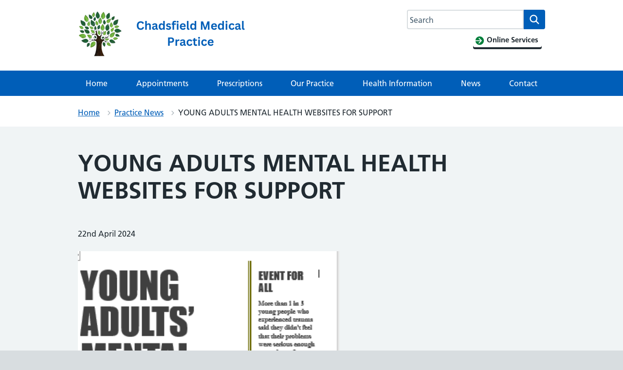

--- FILE ---
content_type: text/html; charset=UTF-8
request_url: https://www.chadsfieldmedicalpractice.co.uk/2024/04/22/4097/
body_size: 20773
content:
<!DOCTYPE html>
<html lang="en-GB">
<head>

	<meta name="viewport" content="width=device-width, initial-scale=1">
	<meta charset="UTF-8">
	<meta name="theme" content="NHS-IATRO">
	<link rel="profile" href="https://gmpg.org/xfn/11">
	<title>YOUNG ADULTS MENTAL HEALTH WEBSITES FOR SUPPORT &#x2d; Chadsfield Medical Practice</title>
	<style>img:is([sizes="auto" i], [sizes^="auto," i]) { contain-intrinsic-size: 3000px 1500px }</style>
	<style>html{line-height:1.15;-webkit-text-size-adjust:100%}body{margin:0}h1{font-size:2em;margin:.67em 0}a{background-color:transparent}img{border-style:none}button,input{font-family:inherit;font-size:100%;line-height:1.15;margin:0}button{text-transform:none}button,[type=submit]{-webkit-appearance:button}button::-moz-focus-inner,[type=submit]::-moz-focus-inner{border-style:none;padding:0}button:-moz-focusring,[type=submit]:-moz-focusring{outline:1px dotted ButtonText}[type=search]{-webkit-appearance:textfield;outline-offset:-2px}[type=search]::-webkit-search-decoration{-webkit-appearance:none}::-webkit-file-upload-button{-webkit-appearance:button;font:inherit}body,button,input{font-family:Frutiger W01,Arial,Sans-serif}h1{clear:both}p{margin-bottom:1.5em}html{box-sizing:border-box}*,*:before,*:after{box-sizing:inherit}body{background:#fff}ul{list-style:disc}ol{list-style:decimal}img{height:auto;max-width:100%}figure{margin:1em 0}.screen-reader-text{border:0;clip:rect(1px,1px,1px,1px);clip-path:inset(50%);height:1px;margin:-1px;overflow:hidden;padding:0;position:absolute!important;width:1px;word-wrap:normal!important}.aligncenter{clear:both;display:block;margin-left:auto;margin-right:auto}.entry-content:before,.entry-content:after{content:"";display:table;table-layout:fixed}.entry-content:after{clear:both}.page{margin:0 0 1.5em}.entry-content{margin:1.5em 0 0}html{-moz-box-sizing:border-box;-webkit-box-sizing:border-box;box-sizing:border-box}*,*:before,*:after{-moz-box-sizing:inherit;-webkit-box-sizing:inherit;box-sizing:inherit}button,input{font-family:inherit}a{color:#005eb8}a:visited{color:#330072}html{background-color:#d8dde0;overflow-y:scroll;font-family:Frutiger W01,Arial,Sans-serif}@font-face{font-display:swap;font-family:"Frutiger W01";font-style:normal;font-weight:400;src:url("https://assets.nhs.uk/fonts/FrutigerLTW01-55Roman.eot?#iefix");src:url("https://assets.nhs.uk/fonts/FrutigerLTW01-55Roman.eot?#iefix") format("eot"),url("https://assets.nhs.uk/fonts/FrutigerLTW01-55Roman.woff2") format("woff2"),url("https://assets.nhs.uk/fonts/FrutigerLTW01-55Roman.woff") format("woff"),url("https://assets.nhs.uk/fonts/FrutigerLTW01-55Roman.ttf") format("truetype"),url("https://assets.nhs.uk/fonts/FrutigerLTW01-55Roman.svg#7def0e34-f28d-434f-b2ec-472bde847115") format("svg")}@font-face{font-display:swap;font-family:"Frutiger W01";font-style:normal;font-weight:600;src:url("https://assets.nhs.uk/fonts/FrutigerLTW01-65Bold.eot?#iefix");src:url("https://assets.nhs.uk/fonts/FrutigerLTW01-65Bold.eot?#iefix") format("eot"),url("https://assets.nhs.uk/fonts/FrutigerLTW01-65Bold.woff2") format("woff2"),url("https://assets.nhs.uk/fonts/FrutigerLTW01-65Bold.woff") format("woff"),url("https://assets.nhs.uk/fonts/FrutigerLTW01-65Bold.ttf") format("truetype"),url("https://assets.nhs.uk/fonts/FrutigerLTW01-65Bold.svg#eae74276-dd78-47e4-9b27-dac81c3411ca") format("svg")}body{background-color:#f0f4f5;color:#212b32;font-size:16px;-moz-osx-font-smoothing:grayscale;-webkit-font-smoothing:antialiased;line-height:1.5;margin:0;min-height:100%}.nhsuk-grid-row{margin-left:-16px;margin-right:-16px}.nhsuk-grid-row:after{clear:both;content:"";display:block}.nhsuk-grid-column-one-third{box-sizing:border-box;padding:0 16px}@media (min-width:48.0625em){.nhsuk-grid-column-one-third{float:left;width:33.3333%}}.nhsuk-grid-column-two-thirds{box-sizing:border-box;padding:0 16px}@media (min-width:48.0625em){.nhsuk-grid-column-two-thirds{float:left;width:66.6666%}}.nhsuk-grid-column-full{box-sizing:border-box;padding:0 16px}@media (min-width:48.0625em){.nhsuk-grid-column-full{float:left;width:100%}}.nhsuk-main-wrapper{padding-top:40px;padding-bottom:40px;display:block}@media (min-width:40.0625em){.nhsuk-main-wrapper{padding-top:48px}}@media (min-width:40.0625em){.nhsuk-main-wrapper{padding-bottom:48px}}.nhsuk-main-wrapper>*:first-child{margin-top:0}.nhsuk-main-wrapper>*:last-child{margin-bottom:0}.nhsuk-width-container{margin:0 16px;max-width:960px}@media (min-width:48.0625em){.nhsuk-width-container{margin:0 32px}}@media (min-width:1024px){.nhsuk-width-container{margin:0 auto}}.nhsuk-icon{height:34px;width:34px}.nhsuk-icon__search{fill:#005eb8}.nhsuk-icon__chevron-right{fill:#005eb8}.nhsuk-icon__close{fill:#005eb8}.nhsuk-icon__arrow-right-circle{fill:#007f3b}ol,ul{font-size:16px;font-size:1rem;line-height:1.5;margin-bottom:16px;list-style-type:none;margin-top:0;padding-left:0}@media (min-width:40.0625em){ol,ul{font-size:19px;font-size:1.1875rem;line-height:1.47368}}@media (min-width:40.0625em){ol,ul{margin-bottom:24px}}ol>li,ul>li{margin-bottom:8px}@media (min-width:40.0625em){ol>li,ul>li{margin-bottom:8px}}ol>li:last-child,ul>li:last-child{margin-bottom:0}ul{list-style-type:disc;padding-left:20px}ol{list-style-type:decimal;padding-left:20px}h1{font-size:32px;font-size:2rem;line-height:1.25;display:block;font-weight:600;margin-top:0;margin-bottom:40px}@media (min-width:40.0625em){h1{font-size:48px;font-size:3rem;line-height:1.16667}}@media (min-width:40.0625em){h1{margin-bottom:48px}}.nhsuk-body-l{font-size:20px;font-size:1.25rem;line-height:1.4;display:block;margin-top:0;margin-bottom:24px}@media (min-width:40.0625em){.nhsuk-body-l{font-size:24px;font-size:1.5rem;line-height:1.33333}}@media (min-width:40.0625em){.nhsuk-body-l{margin-bottom:32px}}p{font-size:16px;font-size:1rem;line-height:1.5;display:block;margin-top:0;margin-bottom:16px}@media (min-width:40.0625em){p{font-size:19px;font-size:1.1875rem;line-height:1.47368}}@media (min-width:40.0625em){p{margin-bottom:24px}}p{color:inherit}.nhsuk-u-margin-bottom-0{margin-bottom:0!important}@media (min-width:40.0625em){.nhsuk-u-margin-bottom-0{margin-bottom:0!important}}.nhsuk-u-margin-bottom-3{margin-bottom:8px!important}@media (min-width:40.0625em){.nhsuk-u-margin-bottom-3{margin-bottom:16px!important}}.nhsuk-u-visually-hidden{border:0;clip:rect(0 0 0 0);-webkit-clip-path:inset(50%);clip-path:inset(50%);height:1px;margin:0;overflow:hidden;padding:0;position:absolute;white-space:nowrap;width:1px}.nhsuk-action-link{margin-bottom:32px}@media (min-width:40.0625em){.nhsuk-action-link{margin-bottom:40px}}.nhsuk-action-link__link{font-weight:400;font-size:18px;font-size:1.125rem;line-height:1.55556;display:inline-block;font-weight:600;padding-left:38px;position:relative;text-decoration:none}@media (min-width:40.0625em){.nhsuk-action-link__link{font-size:22px;font-size:1.375rem;line-height:1.45455}}@media (max-width:40.0525em){.nhsuk-action-link__link{padding-left:26px}}.nhsuk-breadcrumb{background-color:#fff;padding-bottom:12px;padding-top:12px}.nhsuk-breadcrumb__list{list-style:none;margin:0;padding:0}@media (max-width:40.0525em){.nhsuk-breadcrumb__list{display:none}}.nhsuk-breadcrumb__item{font-weight:400;font-size:14px;font-size:.875rem;line-height:1.71429;display:inline-block;margin-bottom:0}@media (min-width:40.0625em){.nhsuk-breadcrumb__item{font-size:16px;font-size:1rem;line-height:1.5}}.nhsuk-breadcrumb__item:not(:last-child):after{background:url("data:image/svg+xml,%3Csvg class='nhsuk-icon nhsuk-icon__chevron-right' xmlns='http://www.w3.org/2000/svg' fill='%23aeb7bd' height='18' width='18' viewBox='0 0 24 24' aria-hidden='true'%3E%3Cpath d='M15.5 12a1 1 0 0 1-.29.71l-5 5a1 1 0 0 1-1.42-1.42l4.3-4.29-4.3-4.29a1 1 0 0 1 1.42-1.42l5 5a1 1 0 0 1 .29.71z'%3E%3C/path%3E%3C/svg%3E") right 0 top 4px no-repeat;content:"";display:inline-block;height:18px;margin-left:10px;margin-right:2px;width:18px}.nhsuk-breadcrumb__back{font-weight:400;font-size:14px;font-size:.875rem;line-height:1.71429;margin:0;padding-left:16px;position:relative}@media (min-width:40.0625em){.nhsuk-breadcrumb__back{font-size:16px;font-size:1rem;line-height:1.5}}@media (min-width:40.0625em){.nhsuk-breadcrumb__back{display:none}}.nhsuk-breadcrumb__back:before{background:url("data:image/svg+xml,%3Csvg class='nhsuk-icon nhsuk-icon__chevron-left' xmlns='http://www.w3.org/2000/svg' fill='%23005eb8' height='24' width='24' viewBox='8 0 24 24' aria-hidden='true'%3E%3Cpath d='M8.5 12c0-.3.1-.5.3-.7l5-5c.4-.4 1-.4 1.4 0s.4 1 0 1.4L10.9 12l4.3 4.3c.4.4.4 1 0 1.4s-1 .4-1.4 0l-5-5c-.2-.2-.3-.4-.3-.7z'%3E%3C/path%3E%3C/svg%3E") no-repeat;content:"";display:inline-block;height:18px;left:0;position:absolute;top:0;width:10px}.nhsuk-breadcrumb__backlink:visited{color:#005eb8}.nhsuk-button{font-weight:400;font-size:16px;font-size:1rem;line-height:1.5;margin-bottom:28px;-webkit-appearance:none;background-color:#007f3b;border:2px solid transparent;border-radius:4px;box-shadow:0 4px 0 #00401e;box-sizing:border-box;color:#fff;display:inline-block;font-weight:600;margin-top:0;padding:12px 16px;position:relative;text-align:center;vertical-align:top;width:auto}@media (min-width:40.0625em){.nhsuk-button{font-size:19px;font-size:1.1875rem;line-height:1.47368}}@media (min-width:40.0625em){.nhsuk-button{margin-bottom:36px}}@media (max-width:40.0525em){.nhsuk-button{padding:8px 16px}}.nhsuk-button:visited{color:#fff;text-decoration:none}.nhsuk-button::-moz-focus-inner{border:0;padding:0}.nhsuk-button::before{background:transparent;bottom:-6px;content:"";display:block;left:-2px;position:absolute;right:-2px;top:-2px}.nhsuk-footer{padding-bottom:24px;padding-top:24px;background-color:#d8dde0;border-top:4px solid #005eb8}@media (min-width:40.0625em){.nhsuk-footer{padding-bottom:32px}}@media (min-width:40.0625em){.nhsuk-footer{padding-top:32px}}.nhsuk-footer__list{padding-bottom:16px;list-style-type:none;margin:0;padding-left:0}@media (min-width:40.0625em){.nhsuk-footer__list{padding-bottom:24px}}@media (min-width:48.0625em){.nhsuk-footer__list{float:left;padding-bottom:0;width:75%}}.nhsuk-footer__list-item{font-weight:400;font-size:14px;font-size:.875rem;line-height:1.71429}@media (min-width:40.0625em){.nhsuk-footer__list-item{font-size:16px;font-size:1rem;line-height:1.5}}@media (min-width:48.0625em){.nhsuk-footer__list-item{float:left;margin-right:32px}}.nhsuk-footer__list-item-link{color:#4c6272}.nhsuk-header{background-color:#005eb8}.nhsuk-header:after{clear:both;content:"";display:block}.nhsuk-header__container{padding:20px 0}.nhsuk-header__container:after{clear:both;content:"";display:block}@media (max-width:40.0525em){.nhsuk-header__container{padding:16px}}.nhsuk-header__logo{float:left}@media (min-width:40.0625em){.nhsuk-header__logo{padding-left:0}}@media (max-width:48.0525em){.nhsuk-header__logo{max-width:60%}}@media (max-width:450px){.nhsuk-header__logo{max-width:50%}}.nhsuk-header__link{height:40px;width:100px;display:block}.nhsuk-header__content{position:relative}.nhsuk-header__content:after{clear:both;content:"";display:block}@media (min-width:40.0625em){.nhsuk-header__content{float:right}}.nhsuk-header__search{position:relative;text-align:right}.nhsuk-header__search:after{clear:both;content:"";display:block}@media (min-width:40.0625em){.nhsuk-header__search{float:left;margin-left:8px}}.nhsuk-header__search-toggle{background-color:transparent;border:1px solid #fff;border-radius:4px;color:#fff;min-height:40px;padding:4px 8px 0;position:absolute;right:0;top:0}.nhsuk-header__search-toggle::-moz-focus-inner{border:0}.nhsuk-header__search-toggle .nhsuk-icon__search{fill:#fff;height:21px;width:21px}.nhsuk-header__search-form{height:100%;overflow:visible}.nhsuk-search__input:-ms-input-placeholder{color:#4c6272;font-size:16px}.nhsuk-search__input::-webkit-input-placeholder{color:#4c6272;font-size:16px}@media (max-width:40.0525em){.nhsuk-header__container{margin:0}.nhsuk-header__logo{position:relative;z-index:1}.nhsuk-header__search-wrap{display:none}.nhsuk-header__search-form{background-color:#fff;display:flex;padding:16px;width:100%}.nhsuk-search__input{-webkit-appearance:listbox;border-bottom:1px solid #aeb7bd;border-bottom-left-radius:4px;border-bottom-right-radius:0;border-left:1px solid #aeb7bd;border-right:0;border-top:1px solid #aeb7bd;border-top-left-radius:4px;border-top-right-radius:0;flex-grow:2;-ms-flex-positive:2;font-size:inherit;height:52px;margin:0;outline:none;padding:0 16px;width:100%;z-index:1}.nhsuk-search__submit{background-color:#007f3b;border:0;border-bottom-left-radius:0;border-bottom-right-radius:4px;border-top-left-radius:0;border-top-right-radius:4px;float:right;font-size:inherit;height:52px;line-height:inherit;margin:0;outline:none;padding:8px 8px 0}.nhsuk-search__submit .nhsuk-icon__search{fill:#fff;height:38px;width:38px}.nhsuk-search__submit::-moz-focus-inner{border:0}.nhsuk-search__close{background-color:transparent;border:0;height:40px;padding:0;width:40px;margin-left:8px;margin-right:-8px;margin-top:8px}.nhsuk-search__close .nhsuk-icon__close{fill:#005eb8;height:40px;width:40px}.nhsuk-search__close::-moz-focus-inner{border:0}}@media (min-width:40.0625em){.nhsuk-header__search-wrap{display:block;line-height:0}.nhsuk-header__search-toggle{display:none}.nhsuk-search__input{-webkit-appearance:listbox;border:1px solid #fff;border-bottom-left-radius:4px;border-bottom-right-radius:0;border-top-left-radius:4px;border-top-right-radius:0;font-size:16px;height:40px;padding:0 12px;width:200px}.nhsuk-search__submit{background-color:#f0f4f5;border:0;border-bottom-left-radius:0;border-bottom-right-radius:4px;border-top-left-radius:0;border-top-right-radius:4px;display:block;float:right;font-size:inherit;height:40px;line-height:inherit;outline:none;width:44px}.nhsuk-search__submit .nhsuk-icon__search{height:27px;width:27px}.nhsuk-search__submit::-moz-focus-inner{border:0}.nhsuk-search__close{display:none}}@media (min-width:48.0625em){.nhsuk-search__input{width:235px}}.nhsuk-header__menu{float:right}@media (min-width:40.0625em){.nhsuk-header__menu{float:left}}.nhsuk-header__menu-toggle{background-color:transparent;border:1px solid #fff;border-radius:4px;color:#fff;display:block;font-size:16px;font-weight:400;line-height:24px;margin-right:0;padding:7px 16px;position:relative;text-decoration:none;z-index:1}.nhsuk-header__menu-toggle::-moz-focus-inner{border:0}@media (max-width:48.0525em){.nhsuk-header__menu-toggle{margin-right:0}}@media (max-width:40.0525em){.nhsuk-header__menu-toggle{right:48px}}@media (min-width:40.0625em)and (max-width:61.865em){.nhsuk-header__menu-toggle{margin-top:0}}.nhsuk-header__navigation{background-color:#fff;clear:both;display:none;overflow:hidden}.nhsuk-header__navigation-title{font-weight:600;margin-bottom:0;padding:16px;position:relative}.nhsuk-header__navigation-close{background-color:transparent;border:0;height:40px;padding:0;width:40px;overflow:hidden;position:absolute;right:8px;top:8px;white-space:nowrap}.nhsuk-header__navigation-close .nhsuk-icon__close{fill:#005eb8;height:40px;width:40px}.nhsuk-header__navigation-close::-moz-focus-inner{border:0}.nhsuk-header__navigation-list{list-style:none;margin:0;padding-left:0}.nhsuk-header__navigation-item{border-top:1px solid #f0f4f5;margin-bottom:0;position:relative}.nhsuk-header__navigation-link{font-weight:400;font-size:14px;font-size:.875rem;line-height:1.71429;border-bottom:4px solid transparent;border-top:4px solid transparent;color:#005eb8;display:block;padding:12px 16px;text-decoration:none}@media (min-width:40.0625em){.nhsuk-header__navigation-link{font-size:16px;font-size:1rem;line-height:1.5}}.nhsuk-header__navigation-link .nhsuk-icon__chevron-right{fill:#aeb7bd;position:absolute;right:4px;top:11px}.nhsuk-header__navigation-link:visited{color:#005eb8}@media (min-width:61.875em){.nhsuk-header__navigation-link:visited{color:#fff}}@media (min-width:61.875em){.nhsuk-header__menu-toggle{display:none}.nhsuk-header__navigation-title{display:none}.nhsuk-header__navigation{background-color:#005eb8;display:block;margin:0 auto;max-width:1024px}.nhsuk-header__navigation-list{border-top:1px solid rgba(255,255,255,.2);display:flex;justify-content:space-between;padding:0;width:100%}.nhsuk-header__navigation-item{border-top:0;margin:0;text-align:center}.nhsuk-header__navigation-item .nhsuk-icon__chevron-right{display:none}.nhsuk-header__navigation-link{color:#fff;line-height:normal}}.nhsuk-header__transactional-service-name{float:left;padding-left:16px;padding-top:3px}@media (max-width:40.0525em){.nhsuk-header__transactional-service-name{padding-top:4px}}.nhsuk-header__transactional-service-name--link{color:#fff;font-weight:400;font-size:16px;font-size:1rem;line-height:1.5;text-decoration:none}@media (min-width:40.0625em){.nhsuk-header__transactional-service-name--link{font-size:19px;font-size:1.1875rem;line-height:1.47368}}.nhsuk-header--transactional .nhsuk-header__link{height:32px;width:80px;display:block}.nhsuk-header--transactional .nhsuk-logo{height:32px;width:80px}.nhsuk-header__link--service{height:auto;margin-bottom:-4px;text-decoration:none;width:auto}@media (min-width:61.875em){.nhsuk-header__link--service{align-items:center;display:flex;-ms-flex-align:center;margin-bottom:0;width:auto}}.nhsuk-header--organisation .nhsuk-header__link{height:auto;text-decoration:none;width:auto}.nhsuk-header--organisation .nhsuk-header__logo .nhsuk-logo{height:32px;width:80px}@media (max-width:450px){.nhsuk-header--organisation .nhsuk-header__logo .nhsuk-logo{height:24px;width:60px}}@media (max-width:375px){.nhsuk-header--organisation .nhsuk-header__logo .nhsuk-logo{height:20px;width:50px}}.nhsuk-header--organisation .nhsuk-header__navigation{max-width:100%}.nhsuk-organisation-name{color:#fff;display:block;font-size:22px;font-weight:bold;letter-spacing:.2px;line-height:23px;margin-top:-2px}@media (max-width:450px){.nhsuk-organisation-name{font-size:17px;letter-spacing:.1px;line-height:17px}}@media (max-width:375px){.nhsuk-organisation-name{font-size:13px;line-height:13px}}.nhsuk-organisation-descriptor{color:#fff;display:block;font-size:15px;font-weight:bold;line-height:21px}@media (max-width:450px){.nhsuk-organisation-descriptor{font-size:12px;line-height:18px}}@media (max-width:375px){.nhsuk-organisation-descriptor{font-size:10px;line-height:13px}}.nhsuk-header--white{background-color:#fff}.nhsuk-header--white .nhsuk-search__submit{background-color:#005eb8}.nhsuk-header--white .nhsuk-search__submit .nhsuk-icon__search{fill:#fff}@media (max-width:40.0525em){.nhsuk-header--white .nhsuk-header__search-form{padding-top:0}}.nhsuk-hero{background-color:#005eb8;color:#fff;position:relative}.nhsuk-hero--image{background-position:center right;background-repeat:no-repeat;background-size:cover}@media only screen{.nhsuk-hero--image{min-height:200px}}@media only screen and (min-width:40.0625em){.nhsuk-hero--image{min-height:320px}.nhsuk-hero--image .nhsuk-hero__overlay{height:320px}}@media screen and (-ms-high-contrast:active){.nhsuk-hero--image{min-height:0}}.nhsuk-hero--image .nhsuk-hero__overlay{background-color:rgba(0,47,92,.1)}@media only screen{.nhsuk-hero--image .nhsuk-hero__overlay{min-height:200px}}@media screen and (-ms-high-contrast:active){.nhsuk-hero--image .nhsuk-hero__overlay{height:auto;min-height:0}}.nhsuk-hero--image-description .nhsuk-hero-content{background-color:#005eb8;color:#fff;margin-bottom:24px;padding:24px;position:relative;top:70px}.nhsuk-hero--image-description .nhsuk-hero-content .nhsuk-hero__arrow{bottom:-10px;display:block;height:20px;left:32px;overflow:hidden;position:absolute;transform:rotate(45deg);width:20px}@media (min-width:40.0625em){.nhsuk-hero--image-description .nhsuk-hero-content .nhsuk-hero__arrow{left:46px}}.nhsuk-hero--image-description .nhsuk-hero-content .nhsuk-hero__arrow:before,.nhsuk-hero--image-description .nhsuk-hero-content .nhsuk-hero__arrow:after{border:solid 32px #005eb8;content:"";display:block;height:0;position:absolute;top:0;transform:rotate(45deg);width:0}@media screen and (-ms-high-contrast:active){.nhsuk-hero--image-description .nhsuk-hero-content .nhsuk-hero__arrow{display:none}}@media (min-width:23.4375em){.nhsuk-hero--image-description .nhsuk-hero-content{width:85%}}@media (min-width:40.0625em){.nhsuk-hero--image-description .nhsuk-hero-content{bottom:-48px;margin-bottom:0;max-width:35em;padding:32px 40px;position:absolute;top:auto}.nhsuk-hero--image-description .nhsuk-hero-content>*:first-child{margin-top:0}.nhsuk-hero--image-description .nhsuk-hero-content>*:last-child{margin-bottom:0}}@media screen and (-ms-high-contrast:active){.nhsuk-hero--image-description .nhsuk-hero-content{bottom:0;margin-bottom:0;min-height:0;padding:32px 0 0;position:relative;top:0}}input[type=search]{font-weight:400;font-size:16px;font-size:1rem;line-height:1.5;-moz-appearance:none;-webkit-appearance:none;appearance:none;border:2px solid #4c6272;border-radius:0;box-sizing:border-box;height:40px;margin-top:0;padding:4px;width:100%}@media (min-width:40.0625em){input[type=search]{font-size:19px;font-size:1.1875rem;line-height:1.47368}}input[type=search]::-webkit-outer-spin-button,input[type=search]::-webkit-inner-spin-button{-webkit-appearance:none;margin:0}.nhsuk-select option:checked{background-color:#005eb8;color:#fff}.nhsuk-panel-group{margin-left:0;margin-right:0}#primary h1,#primary p{-ms-word-wrap:break-word;word-wrap:break-word}.nhsuk-search__input#search-field{width:15rem}#cookie-notice{position:fixed;left:0;bottom:0;width:100%}.nhsuk-grid-row.nhsuk-width-restrict{margin-left:0;margin-right:0;background:#f0f4f5}@media (min-width:48.0625em){.nhsuk-header.nhsuk-header--organisation .nhsuk-header__link{max-width:500px;float:left}}.nhsuk-header a.nhsuk-header__link--service{display:contents;float:left}.nhsuk-header .nhsuk-search__input{border-radius:4px 0 0 4px;border:none;border-right:none}@media (max-width:40.0525em){.nhsuk-header .nhsuk-search__input{border:2px solid #d8dde0;height:52px}}.nhsuk-grid-column-full{padding:0}.nhsuk-grid-column-one-third{flex-flow:wrap}.nhsuk-grid-column-full{clear:both}.nhsuk-icon__arrow-right-circle{vertical-align:middle}button{margin:0}#secondary section{border-top:2px solid #005eb8;margin-bottom:32px;padding-top:16px;padding-bottom:16px}.nhsuk-global-alert{background-color:#ffeb3b;padding-bottom:24px;padding-top:24px}.nhsuk-hero__overlay{margin-bottom:50px}.nhsuk-hero__overlay .nhsuk-grid-column-two-thirds{padding:0}.wp-block-nhsblocks-heroblock{width:calc(100vw -20px);margin:0 calc(-50vw + 50% + 12px)}.nhsuk-panel{margin-bottom:40px;margin-top:40px;padding:24px;background-color:#fff;color:#212b32;width:100%}@media (min-width:40.0625em){.nhsuk-panel{margin-bottom:48px}}@media (min-width:40.0625em){.nhsuk-panel{margin-top:48px}}@media (min-width:40.0625em){.nhsuk-panel{padding:32px}}.nhsuk-panel-with-label{margin-bottom:40px;margin-top:40px;padding:24px;background-color:#fff;color:#212b32;border:1px solid #d8dde0;padding-top:0!important}@media (min-width:40.0625em){.nhsuk-panel-with-label{margin-bottom:48px}}@media (min-width:40.0625em){.nhsuk-panel-with-label{margin-top:48px}}@media (min-width:40.0625em){.nhsuk-panel-with-label{padding:32px}}.nhsuk-panel-with-label__label{font-size:20px;font-size:1.25rem;line-height:1.4;background-color:#005eb8;color:#fff;display:inline-block;margin:0 0 8px -33px;padding:8px 32px;position:relative;top:-16px}@media (min-width:40.0625em){.nhsuk-panel-with-label__label{font-size:24px;font-size:1.5rem;line-height:1.33333}}@media (max-width:40.0525em){.nhsuk-panel-with-label__label{margin-left:-25px;margin-right:0;padding:8px 24px;top:-8px}}.nhsuk-panel-group{display:flex;flex-wrap:wrap;margin-bottom:32px}@media (max-width:48.0525em){.nhsuk-panel-group{margin-bottom:24px}}.nhsuk-panel-with-label{width:100%}#cookie-notice{position:fixed;min-width:100%;height:auto;padding:16px 0;z-index:100000;letter-spacing:0;left:0;text-align:center;border-top:4px solid #003087;font-weight:normal;padding:0}</style><meta name="robots" content="max-snippet:-1,max-image-preview:standard,max-video-preview:-1" />
<link rel="canonical" href="https://www.chadsfieldmedicalpractice.co.uk/2024/04/22/4097/" />
<meta property="og:type" content="article" />
<meta property="og:locale" content="en_GB" />
<meta property="og:site_name" content="Chadsfield Medical Practice" />
<meta property="og:title" content="YOUNG ADULTS MENTAL HEALTH WEBSITES FOR SUPPORT &#x2d; Chadsfield Medical Practice" />
<meta property="og:url" content="https://www.chadsfieldmedicalpractice.co.uk/2024/04/22/4097/" />
<meta property="og:image" content="https://www.chadsfieldmedicalpractice.co.uk/wp-content/uploads/sites/1368/2024/04/Young-Adults-Mental-Health-Websites.png" />
<meta property="article:published_time" content="2024-04-22T11:49:51+00:00" />
<meta property="article:modified_time" content="2024-04-22T11:53:40+00:00" />
<meta name="twitter:card" content="summary_large_image" />
<meta name="twitter:title" content="YOUNG ADULTS MENTAL HEALTH WEBSITES FOR SUPPORT &#x2d; Chadsfield Medical Practice" />
<meta name="twitter:image" content="https://www.chadsfieldmedicalpractice.co.uk/wp-content/uploads/sites/1368/2024/04/Young-Adults-Mental-Health-Websites.png" />
<script type="application/ld+json">{"@context":"https://schema.org","@graph":[{"@type":"WebSite","@id":"https://www.chadsfieldmedicalpractice.co.uk/#/schema/WebSite","url":"https://www.chadsfieldmedicalpractice.co.uk/","name":"Chadsfield Medical Practice","description":"Romiley Health Centre, Chichester Road, Romiley, Stockport, SK6 4QR","inLanguage":"en-GB","potentialAction":{"@type":"SearchAction","target":{"@type":"EntryPoint","urlTemplate":"https://www.chadsfieldmedicalpractice.co.uk/search/{search_term_string}/"},"query-input":"required name=search_term_string"},"publisher":{"@type":"Organization","@id":"https://www.chadsfieldmedicalpractice.co.uk/#/schema/Organization","name":"Chadsfield Medical Practice","url":"https://www.chadsfieldmedicalpractice.co.uk/","logo":{"@type":"ImageObject","url":"https://www.chadsfieldmedicalpractice.co.uk/uploads/sites/1368/2023/12/Chadsfield-Medical-Practice-1.png","contentUrl":"https://www.chadsfieldmedicalpractice.co.uk/uploads/sites/1368/2023/12/Chadsfield-Medical-Practice-1.png","width":374,"height":99,"contentSize":"36067"}}},{"@type":"WebPage","@id":"https://www.chadsfieldmedicalpractice.co.uk/2024/04/22/4097/","url":"https://www.chadsfieldmedicalpractice.co.uk/2024/04/22/4097/","name":"YOUNG ADULTS MENTAL HEALTH WEBSITES FOR SUPPORT &#x2d; Chadsfield Medical Practice","inLanguage":"en-GB","isPartOf":{"@id":"https://www.chadsfieldmedicalpractice.co.uk/#/schema/WebSite"},"breadcrumb":{"@type":"BreadcrumbList","@id":"https://www.chadsfieldmedicalpractice.co.uk/#/schema/BreadcrumbList","itemListElement":[{"@type":"ListItem","position":1,"item":"https://www.chadsfieldmedicalpractice.co.uk/","name":"Chadsfield Medical Practice"},{"@type":"ListItem","position":2,"item":"https://www.chadsfieldmedicalpractice.co.uk/category/practicenews/","name":"Category: Practice News"},{"@type":"ListItem","position":3,"name":"YOUNG ADULTS MENTAL HEALTH WEBSITES FOR SUPPORT"}]},"potentialAction":{"@type":"ReadAction","target":"https://www.chadsfieldmedicalpractice.co.uk/2024/04/22/4097/"},"datePublished":"2024-04-22T11:49:51+00:00","dateModified":"2024-04-22T11:53:40+00:00","author":{"@type":"Person","@id":"https://www.chadsfieldmedicalpractice.co.uk/#/schema/Person/a51cfbcaaf9877dd01a8f2fe3118fd56","name":"juliethompson"}}]}</script>
<link rel="alternate" type="application/rss+xml" title="Chadsfield Medical Practice &raquo; Feed" href="https://www.chadsfieldmedicalpractice.co.uk/feed/" />
<link rel="alternate" type="application/rss+xml" title="Chadsfield Medical Practice &raquo; Comments Feed" href="https://www.chadsfieldmedicalpractice.co.uk/comments/feed/" />
<link rel='stylesheet' id='wp-block-library-css' href='https://www.chadsfieldmedicalpractice.co.uk/wp-includes/css/dist/block-library/style.min.css?ver=6.7.3' media='all' />
<style id='wp-block-library-theme-inline-css'>
.wp-block-audio :where(figcaption){color:#555;font-size:13px;text-align:center}.is-dark-theme .wp-block-audio :where(figcaption){color:#ffffffa6}.wp-block-audio{margin:0 0 1em}.wp-block-code{border:1px solid #ccc;border-radius:4px;font-family:Menlo,Consolas,monaco,monospace;padding:.8em 1em}.wp-block-embed :where(figcaption){color:#555;font-size:13px;text-align:center}.is-dark-theme .wp-block-embed :where(figcaption){color:#ffffffa6}.wp-block-embed{margin:0 0 1em}.blocks-gallery-caption{color:#555;font-size:13px;text-align:center}.is-dark-theme .blocks-gallery-caption{color:#ffffffa6}:root :where(.wp-block-image figcaption){color:#555;font-size:13px;text-align:center}.is-dark-theme :root :where(.wp-block-image figcaption){color:#ffffffa6}.wp-block-image{margin:0 0 1em}.wp-block-pullquote{border-bottom:4px solid;border-top:4px solid;color:currentColor;margin-bottom:1.75em}.wp-block-pullquote cite,.wp-block-pullquote footer,.wp-block-pullquote__citation{color:currentColor;font-size:.8125em;font-style:normal;text-transform:uppercase}.wp-block-quote{border-left:.25em solid;margin:0 0 1.75em;padding-left:1em}.wp-block-quote cite,.wp-block-quote footer{color:currentColor;font-size:.8125em;font-style:normal;position:relative}.wp-block-quote:where(.has-text-align-right){border-left:none;border-right:.25em solid;padding-left:0;padding-right:1em}.wp-block-quote:where(.has-text-align-center){border:none;padding-left:0}.wp-block-quote.is-large,.wp-block-quote.is-style-large,.wp-block-quote:where(.is-style-plain){border:none}.wp-block-search .wp-block-search__label{font-weight:700}.wp-block-search__button{border:1px solid #ccc;padding:.375em .625em}:where(.wp-block-group.has-background){padding:1.25em 2.375em}.wp-block-separator.has-css-opacity{opacity:.4}.wp-block-separator{border:none;border-bottom:2px solid;margin-left:auto;margin-right:auto}.wp-block-separator.has-alpha-channel-opacity{opacity:1}.wp-block-separator:not(.is-style-wide):not(.is-style-dots){width:100px}.wp-block-separator.has-background:not(.is-style-dots){border-bottom:none;height:1px}.wp-block-separator.has-background:not(.is-style-wide):not(.is-style-dots){height:2px}.wp-block-table{margin:0 0 1em}.wp-block-table td,.wp-block-table th{word-break:normal}.wp-block-table :where(figcaption){color:#555;font-size:13px;text-align:center}.is-dark-theme .wp-block-table :where(figcaption){color:#ffffffa6}.wp-block-video :where(figcaption){color:#555;font-size:13px;text-align:center}.is-dark-theme .wp-block-video :where(figcaption){color:#ffffffa6}.wp-block-video{margin:0 0 1em}:root :where(.wp-block-template-part.has-background){margin-bottom:0;margin-top:0;padding:1.25em 2.375em}
</style>
<style id='mdlr-dynamic-block-subpages-style-inline-css'>
#blog-page-main ol li a,#blog-page-main ul li a{text-decoration:none}#blog-page-main{padding-left:25px}

</style>
<style id='noptin-email-optin-style-inline-css'>
.wp-block-noptin-email-optin{align-items:center;box-sizing:border-box;display:flex;justify-content:center;min-height:280px;padding:20px;position:relative;text-align:center}.wp-block-noptin-email-optin *{box-sizing:border-box}.wp-block-noptin-email-optin form{width:100%}.wp-block-noptin-email-optin.is-style-noptin-flex .noptin-block-form-footer{align-items:center;display:flex;gap:10px;justify-content:center}.wp-block-noptin-email-optin.is-style-noptin-flex .noptin-block-form-footer .noptin_form_input_email{flex-grow:1;min-width:0}.wp-block-noptin-email-optin.is-style-noptin-flex .noptin-block-form-footer .noptin_form_submit{flex-shrink:1;margin-top:0}:where(.wp-block-noptin-email-optin:not(.is-style-noptin-unstyled)) input.noptin_form_input_email{background-clip:padding-box;background-color:#fff;border:1px solid #ced4da;border-radius:.25rem;box-shadow:none;color:#495057;font-size:1rem;font-weight:300;line-height:1.6;min-height:calc(1.6em + .9rem + 2px);padding:.45rem 1.2rem;transition:border-color .15s ease-in-out,box-shadow .15s ease-in-out}:where(.wp-block-noptin-email-optin:not(.is-style-noptin-unstyled)) input.noptin_form_input_email:focus{background-color:#fff;border-color:#73b1e9;color:#495057;outline:0}:where(.wp-block-noptin-email-optin:not(.is-style-noptin-unstyled)) .noptin_form_submit{background-clip:padding-box;background-color:#1e73be;border:1px solid transparent;border-radius:.25rem;box-shadow:none;color:#fff;font-size:1rem;font-weight:400;line-height:1.6;padding:.45rem 1.2rem;transition:color .15s ease-in-out,background-color .15s ease-in-out,border-color .15s ease-in-out,box-shadow .15s ease-in-out}:where(.wp-block-noptin-email-optin:not(.is-style-noptin-unstyled)) .noptin_form_submit:focus,:where(.wp-block-noptin-email-optin:not(.is-style-noptin-unstyled)) .noptin_form_submit:hover{box-shadow:0 .5rem 1rem rgba(0,0,0,.15)}.wp-block-noptin-email-optin:not(.is-style-noptin-unstyled) .noptin_form_title{font-size:23px;font-weight:700;line-height:1.4125;margin-bottom:10px;margin-top:16px;padding-top:4px}.wp-block-noptin-email-optin:not(.is-style-noptin-unstyled) .noptin_form_description{font-size:16px;line-height:1.3;margin-bottom:10px}.wp-block-noptin-email-optin:not(.is-style-noptin-unstyled) input.noptin_form_input_email{display:block;margin:0;width:100%}.wp-block-noptin-email-optin:not(.is-style-noptin-unstyled) input.noptin_form_input_email::-ms-expand{background-color:transparent;border:0}.wp-block-noptin-email-optin:not(.is-style-noptin-unstyled) .noptin_form_submit{display:block;flex:1 0 0;margin-top:10px;position:relative;text-align:center;text-transform:none;-webkit-user-select:none;-moz-user-select:none;user-select:none;vertical-align:middle;width:100%}.wp-block-noptin-email-optin:not(.is-style-noptin-unstyled) .noptin_form_submit:focus,.wp-block-noptin-email-optin:not(.is-style-noptin-unstyled) .noptin_form_submit:hover{outline:0!important}.noptin-block-form-header:empty{display:none}.noptin-submitting{opacity:.5;pointer-events:none;position:relative}.noptin-submitting:after{animation:noptin-spin 1s linear infinite;border:3px solid rgba(0,0,0,.3);border-radius:50%;border-top-color:#3498db;content:"";height:30px;left:50%;position:absolute;top:50%;transform:translate(-50%,-50%);width:30px}.noptin-submitting button[type=submit],.noptin-submitting input[type=submit]{cursor:not-allowed;opacity:.5}@keyframes noptin-spin{0%{transform:translate(-50%,-50%) rotate(0deg)}to{transform:translate(-50%,-50%) rotate(1turn)}}.noptin-alert{border:1px solid transparent;border-radius:.25rem;clear:both;font-size:.8em;margin-bottom:1rem;margin-top:1rem;padding:.75rem 1.25rem}.noptin-error{background-color:#f8d7da;border-color:#f5c6cb;color:#721c24}.noptin-success{background-color:#d4edda;border-color:#c3e6cb;color:#155724}

</style>
<link rel='stylesheet' id='noptin-form-css' href='https://www.chadsfieldmedicalpractice.co.uk/content/plugins/newsletter-optin-box/build/Forms/assets/css/style-form.css?ver=dbbc855ce65528aa4015' media='all' />
<link rel='stylesheet' id='gutenberg-pdfjs-css' href='https://www.chadsfieldmedicalpractice.co.uk/content/plugins/pdfjs-viewer-shortcode/blocks/dist/style.css?ver=2.2.2' media='all' />
<link rel='stylesheet' id='wp-components-css' href='https://www.chadsfieldmedicalpractice.co.uk/wp-includes/css/dist/components/style.min.css?ver=6.7.3' media='all' />
<link rel='stylesheet' id='wp-preferences-css' href='https://www.chadsfieldmedicalpractice.co.uk/wp-includes/css/dist/preferences/style.min.css?ver=6.7.3' media='all' />
<link rel='stylesheet' id='wp-block-editor-css' href='https://www.chadsfieldmedicalpractice.co.uk/wp-includes/css/dist/block-editor/style.min.css?ver=6.7.3' media='all' />
<link rel='stylesheet' id='wp-reusable-blocks-css' href='https://www.chadsfieldmedicalpractice.co.uk/wp-includes/css/dist/reusable-blocks/style.min.css?ver=6.7.3' media='all' />
<link rel='stylesheet' id='wp-patterns-css' href='https://www.chadsfieldmedicalpractice.co.uk/wp-includes/css/dist/patterns/style.min.css?ver=6.7.3' media='all' />
<link rel='stylesheet' id='wp-editor-css' href='https://www.chadsfieldmedicalpractice.co.uk/wp-includes/css/dist/editor/style.min.css?ver=6.7.3' media='all' />
<link rel='stylesheet' id='sticky_block-css-css' href='https://www.chadsfieldmedicalpractice.co.uk/content/plugins/sticky-block/dist/blocks.style.build.css?ver=1.11.1' media='all' />
<link rel='stylesheet' id='ultimate_blocks-cgb-style-css-css' href='https://www.chadsfieldmedicalpractice.co.uk/content/plugins/ultimate-blocks/dist/blocks.style.build.css?ver=3.2.9' media='all' />
<style id='classic-theme-styles-inline-css'>
/*! This file is auto-generated */
.wp-block-button__link{color:#fff;background-color:#32373c;border-radius:9999px;box-shadow:none;text-decoration:none;padding:calc(.667em + 2px) calc(1.333em + 2px);font-size:1.125em}.wp-block-file__button{background:#32373c;color:#fff;text-decoration:none}
</style>
<style id='global-styles-inline-css'>
:root{--wp--preset--aspect-ratio--square: 1;--wp--preset--aspect-ratio--4-3: 4/3;--wp--preset--aspect-ratio--3-4: 3/4;--wp--preset--aspect-ratio--3-2: 3/2;--wp--preset--aspect-ratio--2-3: 2/3;--wp--preset--aspect-ratio--16-9: 16/9;--wp--preset--aspect-ratio--9-16: 9/16;--wp--preset--color--black: #000000;--wp--preset--color--cyan-bluish-gray: #abb8c3;--wp--preset--color--white: #ffffff;--wp--preset--color--pale-pink: #f78da7;--wp--preset--color--vivid-red: #cf2e2e;--wp--preset--color--luminous-vivid-orange: #ff6900;--wp--preset--color--luminous-vivid-amber: #fcb900;--wp--preset--color--light-green-cyan: #7bdcb5;--wp--preset--color--vivid-green-cyan: #00d084;--wp--preset--color--pale-cyan-blue: #8ed1fc;--wp--preset--color--vivid-cyan-blue: #0693e3;--wp--preset--color--vivid-purple: #9b51e0;--wp--preset--color--nhs-blue: #005eb8;--wp--preset--color--nhs-dark-blue: #003087;--wp--preset--color--nhs-bright-blue: #0072ce;--wp--preset--color--nhs-light-blue: #41b6e6;--wp--preset--color--nhs-mid-grey: #768692;--wp--preset--color--nhs-light-grey: #e8edee;--wp--preset--color--nhs-purple: #330072;--wp--preset--color--nhs-pink: #ae2573;--wp--preset--color--nhs-light-purple: #704c9c;--wp--preset--color--nhs-light-green: #78be20;--wp--preset--color--nhs-dark-green: #006747;--wp--preset--color--nhs-aqua-green: #00a499;--wp--preset--color--nhs-black: #231f20;--wp--preset--color--emergency-red: #da291c;--wp--preset--color--nhs-yellow: #fae100;--wp--preset--color--nhs-warm-yellow: #ffb81c;--wp--preset--color--nhs-grey-dark: #425563;--wp--preset--gradient--vivid-cyan-blue-to-vivid-purple: linear-gradient(135deg,rgba(6,147,227,1) 0%,rgb(155,81,224) 100%);--wp--preset--gradient--light-green-cyan-to-vivid-green-cyan: linear-gradient(135deg,rgb(122,220,180) 0%,rgb(0,208,130) 100%);--wp--preset--gradient--luminous-vivid-amber-to-luminous-vivid-orange: linear-gradient(135deg,rgba(252,185,0,1) 0%,rgba(255,105,0,1) 100%);--wp--preset--gradient--luminous-vivid-orange-to-vivid-red: linear-gradient(135deg,rgba(255,105,0,1) 0%,rgb(207,46,46) 100%);--wp--preset--gradient--very-light-gray-to-cyan-bluish-gray: linear-gradient(135deg,rgb(238,238,238) 0%,rgb(169,184,195) 100%);--wp--preset--gradient--cool-to-warm-spectrum: linear-gradient(135deg,rgb(74,234,220) 0%,rgb(151,120,209) 20%,rgb(207,42,186) 40%,rgb(238,44,130) 60%,rgb(251,105,98) 80%,rgb(254,248,76) 100%);--wp--preset--gradient--blush-light-purple: linear-gradient(135deg,rgb(255,206,236) 0%,rgb(152,150,240) 100%);--wp--preset--gradient--blush-bordeaux: linear-gradient(135deg,rgb(254,205,165) 0%,rgb(254,45,45) 50%,rgb(107,0,62) 100%);--wp--preset--gradient--luminous-dusk: linear-gradient(135deg,rgb(255,203,112) 0%,rgb(199,81,192) 50%,rgb(65,88,208) 100%);--wp--preset--gradient--pale-ocean: linear-gradient(135deg,rgb(255,245,203) 0%,rgb(182,227,212) 50%,rgb(51,167,181) 100%);--wp--preset--gradient--electric-grass: linear-gradient(135deg,rgb(202,248,128) 0%,rgb(113,206,126) 100%);--wp--preset--gradient--midnight: linear-gradient(135deg,rgb(2,3,129) 0%,rgb(40,116,252) 100%);--wp--preset--font-size--small: 13px;--wp--preset--font-size--medium: 20px;--wp--preset--font-size--large: 36px;--wp--preset--font-size--x-large: 42px;--wp--preset--spacing--20: 0.44rem;--wp--preset--spacing--30: 0.67rem;--wp--preset--spacing--40: 1rem;--wp--preset--spacing--50: 1.5rem;--wp--preset--spacing--60: 2.25rem;--wp--preset--spacing--70: 3.38rem;--wp--preset--spacing--80: 5.06rem;--wp--preset--shadow--natural: 6px 6px 9px rgba(0, 0, 0, 0.2);--wp--preset--shadow--deep: 12px 12px 50px rgba(0, 0, 0, 0.4);--wp--preset--shadow--sharp: 6px 6px 0px rgba(0, 0, 0, 0.2);--wp--preset--shadow--outlined: 6px 6px 0px -3px rgba(255, 255, 255, 1), 6px 6px rgba(0, 0, 0, 1);--wp--preset--shadow--crisp: 6px 6px 0px rgba(0, 0, 0, 1);}:where(.is-layout-flex){gap: 0.5em;}:where(.is-layout-grid){gap: 0.5em;}body .is-layout-flex{display: flex;}.is-layout-flex{flex-wrap: wrap;align-items: center;}.is-layout-flex > :is(*, div){margin: 0;}body .is-layout-grid{display: grid;}.is-layout-grid > :is(*, div){margin: 0;}:where(.wp-block-columns.is-layout-flex){gap: 2em;}:where(.wp-block-columns.is-layout-grid){gap: 2em;}:where(.wp-block-post-template.is-layout-flex){gap: 1.25em;}:where(.wp-block-post-template.is-layout-grid){gap: 1.25em;}.has-black-color{color: var(--wp--preset--color--black) !important;}.has-cyan-bluish-gray-color{color: var(--wp--preset--color--cyan-bluish-gray) !important;}.has-white-color{color: var(--wp--preset--color--white) !important;}.has-pale-pink-color{color: var(--wp--preset--color--pale-pink) !important;}.has-vivid-red-color{color: var(--wp--preset--color--vivid-red) !important;}.has-luminous-vivid-orange-color{color: var(--wp--preset--color--luminous-vivid-orange) !important;}.has-luminous-vivid-amber-color{color: var(--wp--preset--color--luminous-vivid-amber) !important;}.has-light-green-cyan-color{color: var(--wp--preset--color--light-green-cyan) !important;}.has-vivid-green-cyan-color{color: var(--wp--preset--color--vivid-green-cyan) !important;}.has-pale-cyan-blue-color{color: var(--wp--preset--color--pale-cyan-blue) !important;}.has-vivid-cyan-blue-color{color: var(--wp--preset--color--vivid-cyan-blue) !important;}.has-vivid-purple-color{color: var(--wp--preset--color--vivid-purple) !important;}.has-black-background-color{background-color: var(--wp--preset--color--black) !important;}.has-cyan-bluish-gray-background-color{background-color: var(--wp--preset--color--cyan-bluish-gray) !important;}.has-white-background-color{background-color: var(--wp--preset--color--white) !important;}.has-pale-pink-background-color{background-color: var(--wp--preset--color--pale-pink) !important;}.has-vivid-red-background-color{background-color: var(--wp--preset--color--vivid-red) !important;}.has-luminous-vivid-orange-background-color{background-color: var(--wp--preset--color--luminous-vivid-orange) !important;}.has-luminous-vivid-amber-background-color{background-color: var(--wp--preset--color--luminous-vivid-amber) !important;}.has-light-green-cyan-background-color{background-color: var(--wp--preset--color--light-green-cyan) !important;}.has-vivid-green-cyan-background-color{background-color: var(--wp--preset--color--vivid-green-cyan) !important;}.has-pale-cyan-blue-background-color{background-color: var(--wp--preset--color--pale-cyan-blue) !important;}.has-vivid-cyan-blue-background-color{background-color: var(--wp--preset--color--vivid-cyan-blue) !important;}.has-vivid-purple-background-color{background-color: var(--wp--preset--color--vivid-purple) !important;}.has-black-border-color{border-color: var(--wp--preset--color--black) !important;}.has-cyan-bluish-gray-border-color{border-color: var(--wp--preset--color--cyan-bluish-gray) !important;}.has-white-border-color{border-color: var(--wp--preset--color--white) !important;}.has-pale-pink-border-color{border-color: var(--wp--preset--color--pale-pink) !important;}.has-vivid-red-border-color{border-color: var(--wp--preset--color--vivid-red) !important;}.has-luminous-vivid-orange-border-color{border-color: var(--wp--preset--color--luminous-vivid-orange) !important;}.has-luminous-vivid-amber-border-color{border-color: var(--wp--preset--color--luminous-vivid-amber) !important;}.has-light-green-cyan-border-color{border-color: var(--wp--preset--color--light-green-cyan) !important;}.has-vivid-green-cyan-border-color{border-color: var(--wp--preset--color--vivid-green-cyan) !important;}.has-pale-cyan-blue-border-color{border-color: var(--wp--preset--color--pale-cyan-blue) !important;}.has-vivid-cyan-blue-border-color{border-color: var(--wp--preset--color--vivid-cyan-blue) !important;}.has-vivid-purple-border-color{border-color: var(--wp--preset--color--vivid-purple) !important;}.has-vivid-cyan-blue-to-vivid-purple-gradient-background{background: var(--wp--preset--gradient--vivid-cyan-blue-to-vivid-purple) !important;}.has-light-green-cyan-to-vivid-green-cyan-gradient-background{background: var(--wp--preset--gradient--light-green-cyan-to-vivid-green-cyan) !important;}.has-luminous-vivid-amber-to-luminous-vivid-orange-gradient-background{background: var(--wp--preset--gradient--luminous-vivid-amber-to-luminous-vivid-orange) !important;}.has-luminous-vivid-orange-to-vivid-red-gradient-background{background: var(--wp--preset--gradient--luminous-vivid-orange-to-vivid-red) !important;}.has-very-light-gray-to-cyan-bluish-gray-gradient-background{background: var(--wp--preset--gradient--very-light-gray-to-cyan-bluish-gray) !important;}.has-cool-to-warm-spectrum-gradient-background{background: var(--wp--preset--gradient--cool-to-warm-spectrum) !important;}.has-blush-light-purple-gradient-background{background: var(--wp--preset--gradient--blush-light-purple) !important;}.has-blush-bordeaux-gradient-background{background: var(--wp--preset--gradient--blush-bordeaux) !important;}.has-luminous-dusk-gradient-background{background: var(--wp--preset--gradient--luminous-dusk) !important;}.has-pale-ocean-gradient-background{background: var(--wp--preset--gradient--pale-ocean) !important;}.has-electric-grass-gradient-background{background: var(--wp--preset--gradient--electric-grass) !important;}.has-midnight-gradient-background{background: var(--wp--preset--gradient--midnight) !important;}.has-small-font-size{font-size: var(--wp--preset--font-size--small) !important;}.has-medium-font-size{font-size: var(--wp--preset--font-size--medium) !important;}.has-large-font-size{font-size: var(--wp--preset--font-size--large) !important;}.has-x-large-font-size{font-size: var(--wp--preset--font-size--x-large) !important;}
:where(.wp-block-post-template.is-layout-flex){gap: 1.25em;}:where(.wp-block-post-template.is-layout-grid){gap: 1.25em;}
:where(.wp-block-columns.is-layout-flex){gap: 2em;}:where(.wp-block-columns.is-layout-grid){gap: 2em;}
:root :where(.wp-block-pullquote){font-size: 1.5em;line-height: 1.6;}
</style>
<link rel='stylesheet' id='ub-extension-style-css-css' href='https://www.chadsfieldmedicalpractice.co.uk/content/plugins/ultimate-blocks/src/extensions/style.css?ver=6.7.3' media='all' />
<link rel='stylesheet' id='wpemfb-lightbox-css' href='https://www.chadsfieldmedicalpractice.co.uk/content/plugins/wp-embed-facebook/templates/lightbox/css/lightbox.css?ver=3.1.2' media='all' />
<link rel='stylesheet' id='parent-style-css' href='https://www.chadsfieldmedicalpractice.co.uk/content/themes/nightingale-2-0-master/style.css?ver=6.7.3' media='all' />
<link rel='stylesheet' id='child-style-css' href='https://www.chadsfieldmedicalpractice.co.uk/content/themes/gp-practice/style.css?ver=6.7.3' media='all' />
<link rel='stylesheet' id='nightingale-style-css' href='https://www.chadsfieldmedicalpractice.co.uk/content/themes/nightingale-2-0-master/style.min.css?ver=20210721' media='all' />
<link rel='stylesheet' id='nightingale-page-colours-css' href='https://www.chadsfieldmedicalpractice.co.uk/content/themes/nightingale-2-0-master/page-colours.min.css?ver=20210721' media='all' />
<link rel='stylesheet' id='subscribe-by-email-widget-css-css' href='https://www.chadsfieldmedicalpractice.co.uk/content/plugins/subscribe-by-email-master/assets/css/widget/widget.css?ver=20130522' media='all' />
<link rel='stylesheet' id='sbe-form-css-css' href='https://www.chadsfieldmedicalpractice.co.uk/content/plugins/subscribe-by-email-master/assets//css/shortcode.css?ver=20140212' media='all' />
<script src="https://www.chadsfieldmedicalpractice.co.uk/wp-includes/js/jquery/jquery.min.js?ver=3.7.1" id="jquery-core-js"></script>
<script src="https://www.chadsfieldmedicalpractice.co.uk/wp-includes/js/jquery/jquery-migrate.min.js?ver=3.4.1" id="jquery-migrate-js"></script>
<script src="https://www.chadsfieldmedicalpractice.co.uk/content/plugins/wp-embed-facebook/templates/lightbox/js/lightbox.min.js?ver=3.1.2" id="wpemfb-lightbox-js"></script>
<script id="wpemfb-fbjs-js-extra">
var WEF = {"local":"en_GB","version":"v6.0","fb_id":"","comments_nonce":"306d5a0273"};
</script>
<script src="https://www.chadsfieldmedicalpractice.co.uk/content/plugins/wp-embed-facebook/inc/js/fb.min.js?ver=3.1.2" id="wpemfb-fbjs-js"></script>
<script src="https://www.chadsfieldmedicalpractice.co.uk/content/plugins/sticky-menu-or-anything-on-scroll/assets/js/jq-sticky-anything.min.js?ver=2.1.1" id="stickyAnythingLib-js"></script>
<script id="sbe-widget-js-js-extra">
var sbe_widget_captions = {"ajaxurl":"https:\/\/www.chadsfieldmedicalpractice.co.uk\/wp-admin\/admin-ajax.php","nonce":"439af5857f"};
</script>
<script src="https://www.chadsfieldmedicalpractice.co.uk/content/plugins/subscribe-by-email-master/assets/js/widget.js?ver=6.7.3" id="sbe-widget-js-js"></script>
<link rel="https://api.w.org/" href="https://www.chadsfieldmedicalpractice.co.uk/wp-json/" /><link rel="alternate" title="JSON" type="application/json" href="https://www.chadsfieldmedicalpractice.co.uk/wp-json/wp/v2/posts/4097" /><link rel="EditURI" type="application/rsd+xml" title="RSD" href="https://www.chadsfieldmedicalpractice.co.uk/xmlrpc.php?rsd" />
<link rel="alternate" title="oEmbed (JSON)" type="application/json+oembed" href="https://www.chadsfieldmedicalpractice.co.uk/wp-json/oembed/1.0/embed?url=https%3A%2F%2Fwww.chadsfieldmedicalpractice.co.uk%2F2024%2F04%2F22%2F4097%2F" />
<link rel="alternate" title="oEmbed (XML)" type="text/xml+oembed" href="https://www.chadsfieldmedicalpractice.co.uk/wp-json/oembed/1.0/embed?url=https%3A%2F%2Fwww.chadsfieldmedicalpractice.co.uk%2F2024%2F04%2F22%2F4097%2F&#038;format=xml" />
<!-- Stream WordPress user activity plugin v4.0.2 -->
<script>document.documentElement.className += " js";</script>
<link href="https://use.fontawesome.com/releases/v5.15.0/css/all.css" rel="stylesheet">


<link rel="dns-prefetch" href="//stats.practice365.co.uk" /><link rel="icon" href="https://www.chadsfieldmedicalpractice.co.uk/uploads/sites/1368/2020/08/apple-touch-icon-precomposed-150x150.png" sizes="32x32" />
<link rel="icon" href="https://www.chadsfieldmedicalpractice.co.uk/uploads/sites/1368/2020/08/apple-touch-icon-precomposed.png" sizes="192x192" />
<link rel="apple-touch-icon" href="https://www.chadsfieldmedicalpractice.co.uk/uploads/sites/1368/2020/08/apple-touch-icon-precomposed.png" />
<meta name="msapplication-TileImage" content="https://www.chadsfieldmedicalpractice.co.uk/uploads/sites/1368/2020/08/apple-touch-icon-precomposed.png" />
<script type="text/javascript">
    jQuery(document).ready(function(){
        jQuery(document).on('gform_confirmation_loaded', function(event, formId){
            _paq.push(['trackEvent', 'Chadsfield Medical Practice', 'Form', 'YOUNG ADULTS MENTAL HEALTH WEBSITES FOR SUPPORT']);
        });
    })
</script>
<script>
jQuery(document).ready(function($){
$(document).on( 'frmFormComplete', function( event, form, response ) {
  _paq.push(['trackEvent', 'Chadsfield Medical Practice', 'Legacy Form', 'YOUNG ADULTS MENTAL HEALTH WEBSITES FOR SUPPORT']);
});
});</script>
</head>
<body class="post-template-default single single-post postid-4097 single-format-standard wp-custom-logo wp-embed-responsive js-enabled noptin page-header-default page-colour--nhs-blue">

<a class="skip-link screen-reader-text" href="#content">Skip to content</a>
<header class="nhsuk-header nhsuk-header--organisation nhsuk-header--white">


<div class="nhsuk-width-container nhsuk-header__container">
	
		<div class="nhsuk-header__logo">
			<a href="https://www.chadsfieldmedicalpractice.co.uk" class="nhsuk-header__link nhsuk-header__link--service" aria-label="Chadsfield Medical Practice homepage">
				<a href="https://www.chadsfieldmedicalpractice.co.uk/" class="custom-logo-link" rel="home"><img width="374" height="99" src="https://www.chadsfieldmedicalpractice.co.uk/uploads/sites/1368/2023/12/Chadsfield-Medical-Practice-1.png" class="custom-logo" alt="Chadsfield Medical Practice (1)" decoding="async" srcset="https://www.chadsfieldmedicalpractice.co.uk/uploads/sites/1368/2023/12/Chadsfield-Medical-Practice-1.png 374w, https://www.chadsfieldmedicalpractice.co.uk/uploads/sites/1368/2023/12/Chadsfield-Medical-Practice-1-300x79.png 300w" sizes="(max-width: 374px) 100vw, 374px" /></a>			</a>
		</div>
		<div class="nhsuk-header__transactional-service-name">
			<a href="https://www.chadsfieldmedicalpractice.co.uk" class="nhsuk-header__transactional-service-name--link" aria-label="Chadsfield Medical Practice homepage">
							</a>
		</div>
			<div class="nhsuk-header__content" id="content-header">

				<div class="nhsuk-header__menu ">
			<button class="nhsuk-header__menu-toggle" id="toggle-menu" aria-controls="header-navigation"
					aria-label="Open menu">Menu
			</button>
		</div>

					<div class="nhsuk-header__search">
				<button class="nhsuk-header__search-toggle" id=toggle-search aria-controls="search" aria-label="Open search" aria-expanded="false">
	<svg class="nhsuk-icon nhsuk-icon__search" xmlns="http://www.w3.org/2000/svg" viewBox="0 0 24 24" aria-hidden="true" focusable="false">
		<path d="M19.71 18.29l-4.11-4.1a7 7 0 1 0-1.41 1.41l4.1 4.11a1 1 0 0 0 1.42 0 1 1 0 0 0 0-1.42zM5 10a5 5 0 1 1 5 5 5 5 0 0 1-5-5z"></path>
	</svg>
	<span class="nhsuk-u-visually-hidden">Search</span>
</button>
<div class="nhsuk-header__search-wrap" id=wrap-search>
	<form class="nhsuk-header__search-form" id=search action="https://www.chadsfieldmedicalpractice.co.uk" method="get" role="search">
		<label class="nhsuk-u-visually-hidden" for="search-field">Search this website</label>
		<div class="autocomplete-container" id=autocomplete-container></div>
		<input class="nhsuk-search__input" id="search-field" name="s" type="search" placeholder="Search" autocomplete="off">
		<button class="nhsuk-search__submit" type="submit">
			<svg class="nhsuk-icon nhsuk-icon__search" xmlns="http://www.w3.org/2000/svg" viewBox="0 0 24 24" aria-hidden="true" focusable="false">
				<path d="M19.71 18.29l-4.11-4.1a7 7 0 1 0-1.41 1.41l4.1 4.11a1 1 0 0 0 1.42 0 1 1 0 0 0 0-1.42zM5 10a5 5 0 1 1 5 5 5 5 0 0 1-5-5z"></path>
			</svg>
			<span class="nhsuk-u-visually-hidden">Search</span>
		</button>
		<button class="nhsuk-search__close" id=close-search>
			<svg class="nhsuk-icon nhsuk-icon__close" xmlns="http://www.w3.org/2000/svg" viewBox="0 0 24 24" aria-hidden="true" focusable="false">
				<path d="M13.41 12l5.3-5.29a1 1 0 1 0-1.42-1.42L12 10.59l-5.29-5.3a1 1 0 0 0-1.42 1.42l5.3 5.29-5.3 5.29a1 1 0 0 0 0 1.42 1 1 0 0 0 1.42 0l5.29-5.3 5.29 5.3a1 1 0 0 0 1.42 0 1 1 0 0 0 0-1.42z"></path>
			</svg>
			<span class="nhsuk-u-visually-hidden">Close Search</span>
		</button>
	</form>
</div>
								<div id="p365-onlineservices">
							<a href="https://www.chadsfieldmedicalpractice.co.uk/online-services">
			<button style="height:30px; margin:7px; line-height:20px; float:right;" class="nhsuk-button nhsuk-button--reverse" type="submit">
				<p style="margin:-15px; font-size: 19;">
				<small>
					<svg style="width: 21px; height: 21px;   vertical-align: middle;" class="nhsuk-icon nhsuk-icon__arrow-right-circle" xmlns="http://www.w3.org/2000/svg" viewBox="0 0 24 24" aria-hidden="true">
      						<path d="M0 0h24v24H0z" fill="none"></path>
      						<path d="M12 2a10 10 0 0 0-9.95 9h11.64L9.74 7.05a1 1 0 0 1 1.41-1.41l5.66 5.65a1 1 0 0 1 0 1.42l-5.66 5.65a1 1 0 0 1-1.41 0 1 1 0 0 1 0-1.41L13.69 13H2.05A10 10 0 1 0 12 2z"></path>
   					 </svg>
   				 Online Services&nbsp;</small>
				</p>
				</button>
				</a>
					

		</div>
			</div>
				</div>

</div>
<nav class="nhsuk-header__navigation" id="header-navigation" role="navigation" aria-label="Primary navigation" aria-labelledby="label-navigation">
	<div class="nhsuk-width-container">
		<p class="nhsuk-header__navigation-title"><span id="label-navigation">Menu</span>
			<button class="nhsuk-header__navigation-close" id="close-menu">
				<svg class="nhsuk-icon nhsuk-icon__close" xmlns="http://www.w3.org/2000/svg" viewBox="0 0 24 24" aria-hidden="true" focusable="false">
					<path d="M13.41 12l5.3-5.29a1 1 0 1 0-1.42-1.42L12 10.59l-5.29-5.3a1 1 0 0 0-1.42 1.42l5.3 5.29-5.3 5.29a1 1 0 0 0 0 1.42 1 1 0 0 0 1.42 0l5.29-5.3 5.29 5.3a1 1 0 0 0 1.42 0 1 1 0 0 0 0-1.42z"></path>
				</svg>
				<span class="nhsuk-u-visually-hidden">Close Menu</span>
			</button>
		</p>
		<ul id="menu-menu-top-menu" class="nhsuk-header__navigation-list"><li id="menu-item-185" class="menu-item menu-item-type-post_type menu-item-object-page menu-item-home menu-item-185 nhsuk-header__navigation-item"><a href="https://www.chadsfieldmedicalpractice.co.uk/" class="nhsuk-header__navigation-link">Home<svg class="nhsuk-icon nhsuk-icon__chevron-right" xmlns="http://www.w3.org/2000/svg" viewBox="0 0 24 24" aria-hidden="true">
		  <path d="M15.5 12a1 1 0 0 1-.29.71l-5 5a1 1 0 0 1-1.42-1.42l4.3-4.29-4.3-4.29a1 1 0 0 1 1.42-1.42l5 5a1 1 0 0 1 .29.71z"></path>
		</svg></a></li>
<li id="menu-item-3650" class="menu-item menu-item-type-post_type menu-item-object-page menu-item-3650 nhsuk-header__navigation-item"><a href="https://www.chadsfieldmedicalpractice.co.uk/health-information/appointments/" class="nhsuk-header__navigation-link">Appointments<svg class="nhsuk-icon nhsuk-icon__chevron-right" xmlns="http://www.w3.org/2000/svg" viewBox="0 0 24 24" aria-hidden="true">
		  <path d="M15.5 12a1 1 0 0 1-.29.71l-5 5a1 1 0 0 1-1.42-1.42l4.3-4.29-4.3-4.29a1 1 0 0 1 1.42-1.42l5 5a1 1 0 0 1 .29.71z"></path>
		</svg></a></li>
<li id="menu-item-3649" class="menu-item menu-item-type-post_type menu-item-object-page menu-item-3649 nhsuk-header__navigation-item"><a href="https://www.chadsfieldmedicalpractice.co.uk/health-information/prescriptions/" class="nhsuk-header__navigation-link">Prescriptions<svg class="nhsuk-icon nhsuk-icon__chevron-right" xmlns="http://www.w3.org/2000/svg" viewBox="0 0 24 24" aria-hidden="true">
		  <path d="M15.5 12a1 1 0 0 1-.29.71l-5 5a1 1 0 0 1-1.42-1.42l4.3-4.29-4.3-4.29a1 1 0 0 1 1.42-1.42l5 5a1 1 0 0 1 .29.71z"></path>
		</svg></a></li>
<li id="menu-item-64" class="menu-item menu-item-type-post_type menu-item-object-page menu-item-64 nhsuk-header__navigation-item"><a href="https://www.chadsfieldmedicalpractice.co.uk/practice-information/" class="nhsuk-header__navigation-link">Our Practice<svg class="nhsuk-icon nhsuk-icon__chevron-right" xmlns="http://www.w3.org/2000/svg" viewBox="0 0 24 24" aria-hidden="true">
		  <path d="M15.5 12a1 1 0 0 1-.29.71l-5 5a1 1 0 0 1-1.42-1.42l4.3-4.29-4.3-4.29a1 1 0 0 1 1.42-1.42l5 5a1 1 0 0 1 .29.71z"></path>
		</svg></a></li>
<li id="menu-item-61" class="menu-item menu-item-type-post_type menu-item-object-page menu-item-61 nhsuk-header__navigation-item"><a href="https://www.chadsfieldmedicalpractice.co.uk/health-information/" class="nhsuk-header__navigation-link">Health Information<svg class="nhsuk-icon nhsuk-icon__chevron-right" xmlns="http://www.w3.org/2000/svg" viewBox="0 0 24 24" aria-hidden="true">
		  <path d="M15.5 12a1 1 0 0 1-.29.71l-5 5a1 1 0 0 1-1.42-1.42l4.3-4.29-4.3-4.29a1 1 0 0 1 1.42-1.42l5 5a1 1 0 0 1 .29.71z"></path>
		</svg></a></li>
<li id="menu-item-75" class="menu-item menu-item-type-taxonomy menu-item-object-category current-post-ancestor current-menu-parent current-post-parent menu-item-75 nhsuk-header__navigation-item"><a href="https://www.chadsfieldmedicalpractice.co.uk/category/practicenews/" class="nhsuk-header__navigation-link">News<svg class="nhsuk-icon nhsuk-icon__chevron-right" xmlns="http://www.w3.org/2000/svg" viewBox="0 0 24 24" aria-hidden="true">
		  <path d="M15.5 12a1 1 0 0 1-.29.71l-5 5a1 1 0 0 1-1.42-1.42l4.3-4.29-4.3-4.29a1 1 0 0 1 1.42-1.42l5 5a1 1 0 0 1 .29.71z"></path>
		</svg></a></li>
<li id="menu-item-53" class="menu-item menu-item-type-post_type menu-item-object-page menu-item-53 nhsuk-header__navigation-item"><a href="https://www.chadsfieldmedicalpractice.co.uk/contact/" class="nhsuk-header__navigation-link">Contact<svg class="nhsuk-icon nhsuk-icon__chevron-right" xmlns="http://www.w3.org/2000/svg" viewBox="0 0 24 24" aria-hidden="true">
		  <path d="M15.5 12a1 1 0 0 1-.29.71l-5 5a1 1 0 0 1-1.42-1.42l4.3-4.29-4.3-4.29a1 1 0 0 1 1.42-1.42l5 5a1 1 0 0 1 .29.71z"></path>
		</svg></a></li>
</ul>	</div>
</nav>
</header>
<nav class="nhsuk-breadcrumb" aria-label="Breadcrumb"><div class="nhsuk-width-container"><ol class="nhsuk-breadcrumb__list"><li class="nhsuk-breadcrumb__item"><a href="https://www.chadsfieldmedicalpractice.co.uk">Home</a></li><li class="nhsuk-breadcrumb__item"><a itemprop="item" href="https://www.chadsfieldmedicalpractice.co.uk/category/practicenews/">Practice News</a></li><li class="nhsuk-breadcrumb__item current">YOUNG ADULTS MENTAL HEALTH WEBSITES FOR SUPPORT</li></ol> <p class="nhsuk-breadcrumb__back"><a class="nhsuk-breadcrumb__backlink" href="https://www.chadsfieldmedicalpractice.co.uk"><span class="nhsuk-u-visually-hidden"> Back to  &nbsp;</span> Home</a></p></div></nav>










<div id="content" class="nhsuk-width-container-full">
	<main class="nhsuk-main-wrapper nhsuk-main-wrapper--no-padding " id="maincontent">
		<div id="contentinner" class="nhsuk-width-container">
		
	<div id="primary" class=" nhsuk-grid-row nhsuk-width-restrict">
		<div class="
				single">

			
<article id="post-4097" class="post-4097 post type-post status-publish format-standard hentry category-practicenews">
	<header class="entry-header">
		<h1 class="nhsuk-heading-xl">YOUNG ADULTS MENTAL HEALTH WEBSITES FOR SUPPORT</h1>			
			
				<div class="nhsuk-review-date">	  <div style='float:right;' class='immersive-reader-button' data-button-style='iconAndText' onclick='launchImmersiveReaderFromInlineHtml("ir-text-1", "en-US")'>   </div> 

				<span class="nhsuk-u-visually-hidden">Posted on: </span><time class="entry-date published" datetime="2024-04-22T12:49:51+01:00">22nd April 2024</time><time class="updated" datetime="2024-04-22T12:53:40+01:00">22nd April 2024</time> 				</p>
			</div><!-- .article-meta -->
			</header><!-- .article-header -->

	
	
	<article>
		<div id="fb-root"></div>

<figure class="wp-block-image size-full is-resized"><img fetchpriority="high" decoding="async" width="327" height="445" src="https://www.chadsfieldmedicalpractice.co.uk/wp-content/uploads/sites/1368/2024/04/Young-Adults-Mental-Health-Websites.png" alt="" class="wp-image-4098" style="width:537px;height:auto" srcset="https://www.chadsfieldmedicalpractice.co.uk/uploads/sites/1368/2024/04/Young-Adults-Mental-Health-Websites.png 327w, https://www.chadsfieldmedicalpractice.co.uk/uploads/sites/1368/2024/04/Young-Adults-Mental-Health-Websites-220x300.png 220w" sizes="(max-width: 327px) 100vw, 327px" /></figure>




	</article><!-- .article-content -->
	<div class="nhsuk-content__clearfix"></div>

	
	<footer class="article-footer">

		<p class="cat-links nhsuk-tag nhsuk-tag--grey">Posted in <a href="https://www.chadsfieldmedicalpractice.co.uk/category/practicenews/" rel="category tag">Practice News</a></p>	</footer><!-- .entry-footer -->
</article><!-- #post-4097 -->
<div class="navigation">
	<nav class="nhsuk-pagination" role="navigation" aria-label="Pagination">
  <ul class="nhsuk-list nhsuk-pagination__list"><li class="nhsuk-pagination-item--previous"><a class="nhsuk-pagination__link" href="https://www.chadsfieldmedicalpractice.co.uk/2024/04/22/4094/" rel="prev"><span class="nhsuk-pagination__title">Previous</span>
									<span class="nhsuk-u-visually-hidden">:</span>
									<span class="nhsuk-pagination__page">JUST 4 DADS at St Chads</span>
									<svg class="nhsuk-icon nhsuk-icon__arrow-left" xmlns="http://www.w3.org/2000/svg" viewBox="0 0 24 24" aria-hidden="true">
									  <path d="M4.1 12.3l2.7 3c.2.2.5.2.7 0 .1-.1.1-.2.1-.3v-2h11c.6 0 1-.4 1-1s-.4-1-1-1h-11V9c0-.2-.1-.4-.3-.5h-.2c-.1 0-.3.1-.4.2l-2.7 3c0 .2 0 .4.1.6z"></path>
									</svg></a></li><li class="nhsuk-pagination-item--next"><a class="nhsuk-pagination__link" href="https://www.chadsfieldmedicalpractice.co.uk/2024/04/22/mens-mental-heatlh-website-support/" rel="next"><span class="nhsuk-pagination__title">Next</span>
									<span class="nhsuk-u-visually-hidden">:</span>
									<span class="nhsuk-pagination__page">MENS MENTAL HEATLH WEBSITE SUPPORT</span>
									<svg class="nhsuk-icon nhsuk-icon__arrow-right" xmlns="http://www.w3.org/2000/svg" viewBox="0 0 24 24" aria-hidden="true">
									  <path d="M19.6 11.66l-2.73-3A.51.51 0 0 0 16 9v2H5a1 1 0 0 0 0 2h11v2a.5.5 0 0 0 .32.46.39.39 0 0 0 .18 0 .52.52 0 0 0 .37-.16l2.73-3a.5.5 0 0 0 0-.64z"></path>
									</svg></a></li></ul></nav></div>
		</div>
		
	</div><!-- #primary -->

</div>
</main>
</div>




<footer>

		<div class="nhsuk-footer" id="nhsuk-footer">
		<div class="nhsuk-width-container">
							<div id="nhsuk-footer-widgets" class="nhsuk-footer__widgets widget-area" role="complementary">
					<section id="block-4" class="widget widget_block">
<div class="wp-block-columns is-layout-flex wp-container-core-columns-is-layout-1 wp-block-columns-is-layout-flex">
<div class="wp-block-column is-layout-flow wp-block-column-is-layout-flow" style="flex-basis:66.66%"><div class="widget widget_bpfwp_contact_card_widget"><address class="bp-contact-card">
                    		<div class="bp-name">
			Chadsfield Medical Practice		</div>
		
		
								
		
		
				<div class="bp-address">
			Romiley Health Centre,<br />
Chichester Road,<br />
Romiley,<br />
Stockport,<br />
SK6 4QR		</div>
		
				<div class="bp-directions">
			<a href="//maps.google.com/maps?saddr=current+location&daddr=Romiley+Health+Centre%2C%0D%0AChichester+Road%2C%0D%0ARomiley%2C%0D%0AStockport%2C%0D%0ASK6+4QR" target="_blank">Get Directions</a>
		</div>
		
		<div class="bp-phone">
			<a href="tel:0161 983 9388">0161 983 9388</a>
		</div>

		
		<div class="bp-opening-hours-brief">

			Mo,Tu,We,Th,Fr 8:00 am&thinsp;to&thinsp;6:30 pm
		</div>

		    <script type="application/ld+json">
        {"@type": "Organization","image": "https://www.chadsfieldmedicalpractice.co.uk/uploads/sites/1368/2020/02/Screenshot-2020-02-05-at-17.07.18.png","name": "Chadsfield Medical Practice","description": "Romiley Health Centre, Chichester Road, Romiley, Stockport, SK6 4QR","url": "https://www.chadsfieldmedicalpractice.co.uk","address" : {"@type": "PostalAddress","name": "Romiley Health Centre,
Chichester Road,
Romiley,
Stockport,
SK6 4QR"},"contactPoint": [{"@type": "ContactPoint","contactType": "Telephone","telephone": "0161 983 9388"}],"hasMenu": "","specialOpeningHoursSpecification": [{"@type": "openingHoursSpecification","validFrom": "2024/12/25","validThrough": "2024/12/25"},{"@type": "openingHoursSpecification","validFrom": "2024/12/26","validThrough": "2024/12/26"}],"openingHours": ["Mo,Tu,We,Th,Fr 8:00-18:30"],"@context": "https://schema.org/"}    </script>
</address></div></div>



<div class="wp-block-column is-layout-flow wp-block-column-is-layout-flow" style="flex-basis:33.33%"><script type="text/javascript" src="https://www.cqc.org.uk/sites/all/modules/custom/cqc_widget/widget.js?data-id=1-562431677&data-host=www.cqc.org.uk&type=location"></script>


</div>
</div>
</section>				</div>
				<div class="nhsuk-grid-row">
  <div class="nhsuk-grid-column-one-third">

&nbsp;




  </div>
  <div class="nhsuk-grid-column-one-third">
   &nbsp;
  </div>
  <div class="nhsuk-grid-column-one-third">
    <div id="google_translate_element" class="nhsuk-footer__copyright_p365"></div> <br>
  </div>
</div>


<div class="nhsuk-grid-row">
  <div class="nhsuk-grid-column-one-third">
<div class="gtranslate_wrapper" id="gt-wrapper-47544149"></div>
<!--<style>
#accessibilityWidget {

  font-size: 16px; height:30px; margin:7px; line-height:20px;font-weight: 600; }
</style>

<span id=accessibilityWidget tabindex="0" class="nhsuk-button" >
        <span><p  style="padding-left:5px; padding-top:2px; padding-right:5px; margin:-15px; font-size: 19;">
        <small data-uw-styling-context="true">
          <span class="fa fa-universal-access" aria-hidden="true"></span> Accessibility</small>
        </p>
  </span></span>

  <br>-->

   
  </div>
 <script type="text/javascript">
jQuery("a[href^='https://patchs.ai/practice']").click(function() {
  _paq.push(['trackEvent', 'Chadsfield Medical Practice', 'Online Consultation', 'PATCHS']);
});
jQuery("a[href^='https://access.klinik.co.uk/contact/']").click(function() {
  _paq.push(['trackEvent', 'Chadsfield Medical Practice', 'Online Consultation', 'Klinik']);
});
jQuery("a[href^='https://systmonline.tpp-uk.com/2/OnlineConsultation']").click(function() {
  _paq.push(['trackEvent', "Chadsfield Medical Practice", 'Online Consultation', 'SystmConnect']);
});
jQuery("a[href^='https://florey.accurx.com/p/']").click(function() {
  _paq.push(['trackEvent', 'Chadsfield Medical Practice', 'Online Consultation', 'accurx']);
});
jQuery("a[href*='uk.rapidhealth.co.uk']").click(function() {
  _paq.push(['trackEvent', 'Chadsfield Medical Practice', 'Online Consultation', 'Rapid Health']);
});
jQuery("a[href*='webgp.com']").click(function() {
  _paq.push(['trackEvent', 'Chadsfield Medical Practice', 'Online Consultation', 'eConsult']);
});
jQuery("a[href*='online-consult.co.uk']").click(function() {
  _paq.push(['trackEvent', 'Chadsfield Medical Practice', 'Online Consultation', 'EMIS Online Consult']);
});
jQuery("a[href^='https://engage.gp/']").click(function() {
  _paq.push(['trackEvent', 'Chadsfield Medical Practice', 'Online Consultation', 'Engage']);
});
jQuery("a[href*='my.askmygp.uk']").click(function() {
  _paq.push(['trackEvent', 'Chadsfield Medical Practice', 'Online Consultation', 'AskMyGP']);
});
jQuery("a[href*='patients.animahealth.com']").click(function() {
  _paq.push(['trackEvent', 'Chadsfield Medical Practice', 'Online Consultation', 'Anima']);
});
jQuery("a[href*='onecontact.health']").click(function() {
  _paq.push(['trackEvent', 'Chadsfield Medical Practice', 'Online Consultation', 'OneContact']);
});
jQuery("a[href^='https://register-with-gp.ht1.uk']").click(function() {
  _paq.push(['trackEvent', 'Chadsfield Medical Practice', 'Patient Registration', 'HT1 GMS1']);
});
jQuery("a[href^='https://gp-registration.nhs.uk']").click(function() {
  _paq.push(['trackEvent', 'Chadsfield Medical Practice', 'Patient Registration', 'NHS GMS1']);
});
jQuery("a[href^='https://gp-registration.nhs.uk']").click(function() {
  _paq.push(['trackEvent', 'Chadsfield Medical Practice', 'Patient Registration', 'NHS GMS1']);
});
jQuery("a[href*='campusdoctor.co.uk']").click(function() {
  _paq.push(['trackEvent', 'Chadsfield Medical Practice', 'Patient Registration', 'CampusDoctor GMS1']);
});
jQuery("a[href^='https://systmonline.tpp-uk.com']").click(function() {
  _paq.push(['trackEvent', 'Chadsfield Medical Practice', 'Patient Facing Sevices', 'SystmOnline']);
});
jQuery("a[href*='patientaccess.com']").click(function() {
  _paq.push(['trackEvent', 'Chadsfield Medical Practice', 'Patient Facing Sevices', 'Patient Access']);
});
jQuery("a[href*='access.login.nhs.uk']").click(function() {
  _paq.push(['trackEvent', 'Chadsfield Medical Practice', 'Patient Facing Sevices', 'NHS App']);
});
jQuery("a[href*='www.nhsapp.service.nhs.uk']").click(function() {
  _paq.push(['trackEvent', 'Chadsfield Medical Practice', 'Patient Facing Sevices', 'NHS App']);
});
jQuery("a[href*='jobs.nhs.uk']").click(function() {
  _paq.push(['trackEvent', 'Chadsfield Medical Practice', 'Recruitment', 'NHS Jobs']);
});
jQuery("a[href^='https://www.cqc.org.uk/location']").click(function() {
  _paq.push(['trackEvent', 'Chadsfield Medical Practice', 'Compliance', 'Visited CQC Profile']);
});
jQuery("a[href^='tel:]").click(function() {
  _paq.push(['trackEvent', 'Chadsfield Medical Practice', 'Engagement', 'Clicked phone number']);
});
jQuery("a[href^='mailto:']").click(function() {
  _paq.push(['trackEvent', 'Chadsfield Medical Practice', 'Engagement', 'Clicked email address']);
});
jQuery("a[href*='facebook.com']").click(function() {
  _paq.push(['trackEvent', 'Chadsfield Medical Practice', 'Social Media', 'Visited Facebook']);
});
jQuery("a[href*='linkedin.com']").click(function() {
  _paq.push(['trackEvent', 'Chadsfield Medical Practice', 'Social Media', 'Visited LinkedIn']);
});
jQuery("a[href*='twitter.com']").click(function() {
  _paq.push(['trackEvent', 'Chadsfield Medical Practice', 'Social Media', 'Visited Twitter']);
});
jQuery("a[href*='instagram.com']").click(function() {
  _paq.push(['trackEvent', 'Chadsfield Medical Practice', 'Social Media', 'Visited Instagram']);
});
jQuery("a[href*='youtube.com']").click(function() {
  _paq.push(['trackEvent', 'Chadsfield Medical Practice', 'Social Media', 'Visited Youtube']);
});
jQuery("a[href*='tiktok.com']").click(function() {
  _paq.push(['trackEvent', 'Chadsfield Medical Practice', 'Social Media', 'Visited TikTok']);
});


jQuery("a[href^='tel:]").addClass( "dontpreview" );
jQuery("a[href^='mailto:']").addClass( "dontpreview" );
</script>

  
  <div class="nhsuk-grid-column-one-third">

<p class="nhsuk-footer__copyright_p365">
<a href='https://practice365.co.uk/legal/website-accessibility-statement/' rel='nofollow'>Accessibility</a><br>
  <a href='https://practice365.co.uk/legal/' rel='nofollow'>Practice365 Privacy Policy</a><br>

<a href='https://practice365.co.uk/wp-login.php?redirect_to=http://practice365.co.uk/p88017/wp-admin' rel='nofollow'>Staff Login</a>





 </p>
  </div>
  <div class="nhsuk-grid-column-one-third">


    <p class="nhsuk-footer__copyright_p365">
    <span>


    <a href='https://iatro.health/gp-website-design/'>GP Website Design</a> by <a href='https://agiliosoftware.com/primary-care/'>iatro.</a>

<br>&copy; Copyright, Chadsfield Medical Practice 2026</p>
</p>
  </div>
</div>


		</div>
	</div>
</footer>

<script type="text/javascript">
jQuery("a[href^='https://patchs.ai/practice']").click(function() {
  _paq.push(['trackEvent', 'Chadsfield Medical Practice', 'Online Consultation', 'PATCHS']);
});
jQuery("a[href^='https://access.klinik.co.uk/contact/']").click(function() {
  _paq.push(['trackEvent', 'Chadsfield Medical Practice', 'Online Consultation', 'Klinik']);
});
jQuery("a[href^='https://florey.accurx.com/p/']").click(function() {
  _paq.push(['trackEvent', 'Chadsfield Medical Practice', 'Online Consultation', 'accurx']);
});
jQuery("a[href*='uk.rapidhealth.co.uk']").click(function() {
  _paq.push(['trackEvent', 'Chadsfield Medical Practice', 'Online Consultation', 'Rapid Health']);
});
jQuery("a[href*='webgp.com']").click(function() {
  _paq.push(['trackEvent', 'Chadsfield Medical Practice', 'Online Consultation', 'eConsult']);
});
jQuery("a[href*='online-consult.co.uk']").click(function() {
  _paq.push(['trackEvent', 'Chadsfield Medical Practice', 'Online Consultation', 'EMIS Online Consult']);
});
jQuery("a[href^='https://engage.gp/']").click(function() {
  _paq.push(['trackEvent', 'Chadsfield Medical Practice', 'Online Consultation', 'Engage']);
});
jQuery("a[href*='my.askmygp.uk']").click(function() {
  _paq.push(['trackEvent', 'Chadsfield Medical Practice', 'Online Consultation', 'AskMyGP']);
});
jQuery("a[href*='patients.animahealth.com']").click(function() {
  _paq.push(['trackEvent', 'Chadsfield Medical Practice', 'Online Consultation', 'Anima']);
});
jQuery("a[href*='onecontact.health']").click(function() {
  _paq.push(['trackEvent', 'Chadsfield Medical Practice', 'Online Consultation', 'OneContact']);
});
jQuery("a[href^='https://register-with-gp.ht1.uk']").click(function() {
  _paq.push(['trackEvent', 'Chadsfield Medical Practice', 'Patient Registration', 'HT1 GMS1']);
});
jQuery("a[href^='https://gp-registration.nhs.uk']").click(function() {
  _paq.push(['trackEvent', 'Chadsfield Medical Practice', 'Patient Registration', 'NHS GMS1']);
});
jQuery("a[href^='https://gp-registration.nhs.uk']").click(function() {
  _paq.push(['trackEvent', 'Chadsfield Medical Practice', 'Patient Registration', 'NHS GMS1']);
});
jQuery("a[href*='campusdoctor.co.uk']").click(function() {
  _paq.push(['trackEvent', 'Chadsfield Medical Practice', 'Patient Registration', 'CampusDoctor GMS1']);
});
jQuery("a[href^='https://systmonline.tpp-uk.com']").click(function() {
  _paq.push(['trackEvent', 'Chadsfield Medical Practice', 'Patient Facing Sevices', 'SystmOnline']);
});
jQuery("a[href*='patientaccess.com']").click(function() {
  _paq.push(['trackEvent', 'Chadsfield Medical Practice', 'Patient Facing Sevices', 'Patient Access']);
});
jQuery("a[href*='patient-services.co.uk']").click(function() {
  _paq.push(['trackEvent', 'Chadsfield Medical Practice', 'Patient Facing Sevices', 'Cegedim']);
});
jQuery("a[href*='access.login.nhs.uk']").click(function() {
  _paq.push(['trackEvent', 'Chadsfield Medical Practice', 'Patient Facing Sevices', 'NHS App']);
});
jQuery("a[href*='www.nhsapp.service.nhs.uk']").click(function() {
  _paq.push(['trackEvent', 'Chadsfield Medical Practice', 'Patient Facing Sevices', 'NHS App']);
});
jQuery("a[href*='jobs.nhs.uk']").click(function() {
  _paq.push(['trackEvent', 'Chadsfield Medical Practice', 'Recruitment', 'NHS Jobs']);
});
jQuery("a[href^='https://www.cqc.org.uk/location']").click(function() {
  _paq.push(['trackEvent', 'Chadsfield Medical Practice', 'Compliance', 'Visited CQC Profile']);
});
jQuery("a[href^='tel:']").click(function() {
  _paq.push(['trackEvent', 'Chadsfield Medical Practice', 'Engagement', 'Clicked phone number']);
});
jQuery("a[href^='mailto:']").click(function() {
  _paq.push(['trackEvent', 'Chadsfield Medical Practice', 'Engagement', 'Clicked email address']);
});


jQuery("a[href*='tel:']").addClass( 'dontpreview' );
jQuery("a[href*='Tel:']").addClass( 'dontpreview' );
jQuery('a[href$=".pdf"]').addClass( 'dontpreview' );
jQuery('a[href$=".doc"]').addClass( 'dontpreview' );
jQuery('a[href$=".png"]').addClass( 'dontpreview' );
jQuery('a[href$=".gif"]').addClass( 'dontpreview' );
jQuery('a[href$=".jpeg"]').addClass( 'dontpreview' );
jQuery('a[href$=".jpg"]').addClass( 'dontpreview' );
jQuery('a[href$=".docx"]').addClass( 'dontpreview' );
jQuery("a[href*='mailto:']").addClass( 'dontpreview' );
jQuery("a[href^='#']").addClass( 'dontpreview' );

jQuery("figure[class*='directorist-listing-single__thumb']").children().addClass( 'dontpreview' );

jQuery("li[class*='wp-block-image']").children().addClass( 'dontpreview' );
jQuery("li[class*='menu-item-']").children().addClass( 'dontpreview' );
jQuery("a[rel='tag']").addClass( 'dontpreview' );

</script>

<script>

	    const heroBlock = document.querySelector('.wp-block-nhsblocks-heroblock');
	    const tabbedTabs = document.querySelector( '.nhsuk-bordered-tabs-container' );
	    if ( ( heroBlock ) ) { 
	        matches = heroBlock.matches ? heroBlock.matches('.wp-block-nhsblocks-heroblock') : heroBlock.msMatchesSelector('.wp-block-nhsblocks-heroblock');
		    if ( matches === true ) { 
				const mainContent = document.querySelector( 'main' );
			    const contentInner = document.querySelector( '#contentinner' );
			    const wholeDoc = document.querySelector( 'body' );
			    const breadCrumb = document.querySelector( '.nhsuk-breadcrumb' );
			    const articleTitle = document.querySelector( '.entry-header' );
			    const sectionTitle = wholeDoc.querySelector( '#nhsuk-tabbed-title' );
			    const tabbedTabs = document.querySelector( '.nhsuk-bordered-tabs-container' );			    
			    mainContent.insertBefore( heroBlock, contentInner );
			    articleTitle.style.display = 'none';
			    mainContent.style.paddingTop = '0';
			    if ( tabbedTabs ) {
			    	mainContent.insertBefore( tabbedTabs, contentInner );
			    	heroBlock.style.borderBottom = '70px solid white';
			    	heroBlock.style.marginBottom = 'none';
			    } else {
			    	heroBlock.style.marginBottom = '70px';
			    }
			    if ( breadCrumb ) { 
			    	wholeDoc.removeChild( breadCrumb );
			    }
			    if ( sectionTitle ) { 
			    	removeElements( document.querySelectorAll('#nhsuk-tabbed-title') );
			    }
		    }
	    } else if ( tabbedTabs ) {
						const mainContent = document.querySelector( 'main' );
					    const contentInner = document.querySelector( '#contentinner' );
					    const wholeDoc = document.querySelector( 'body' );
					    const breadCrumb = document.querySelector( '.nhsuk-breadcrumb' );
					    const articleTitle = document.querySelector( '.entry-header' );
					    const sectionTitle = wholeDoc.querySelector( '#nhsuk-tabbed-title' );
	        mainContent.insertBefore( tabbedTabs, contentInner );
	        if ( breadCrumb ) {
			    	wholeDoc.removeChild( breadCrumb );
			    }
			    if ( sectionTitle ) {
			    	removeElements( document.querySelectorAll( '#nhsuk-tabbed-title' ) );
			}
			articleTitle.style.marginTop = '20px';
			mainContent.style.paddingTop = '0';
	    }		
	    // Page Link JS
	    const careCardWarning = document.querySelector('.nhsuk-care-card.is-style-warning-callout');
	    if ( ( careCardWarning ) ) {
	    	const visuallyHidden = careCardWarning.querySelector('.nhsuk-u-visually-hidden');
	    	jQuery(visuallyHidden).html('Warning advice: ');
	    }
	    const careCardUrgent = document.querySelector('.nhsuk-care-card.is-style-urgent');
	    if ( ( careCardUrgent ) ) {
	    	const visuallyHidden = careCardUrgent.querySelector('.nhsuk-u-visually-hidden');
	    	jQuery(visuallyHidden).html('Urgent advice: ');
	    }
	    const careCardImmediate = document.querySelector('.nhsuk-care-card.is-style-immediate');
	    if ( ( careCardImmediate ) ) {
	    	const visuallyHidden = careCardImmediate.querySelector('.nhsuk-u-visually-hidden');
	    	jQuery(visuallyHidden).html('Immediate action required: ');
	    }

	    ( function(){
	    	let url = window.location.href.split(/[?#]/)[0];
			let pageList = document.querySelectorAll('.nhsuk-contents-list li.nhsuk-contents-list__item');
			for (var i = pageList.length - 1; i >= 0; i--) {
				let nhsList = pageList[i];
				let link = pageList[i].children[0].href;
				if( link === url ){
					let txt = pageList[i].innerText;
					pageList[i].innerHTML = txt;
				}
			}
		})();
		// Smooth scroll to link
		jQuery( document ).ready(function( $ ) {
		    $('.js-scroll-to').on('click', function(e) {
		    	e.preventDefault();
		    	let link = $(this).attr('href');
			    $('html, body').animate({
			        scrollTop: $( link ).offset().top - 50
			    }, 200);
			});
		});		
		</script><!-- Practice365 Stats -->
<script>
  var _paq = window._paq = window._paq || [];
  /* tracker methods like "setCustomDimension" should be called before "trackPageView" */
  _paq.push(['setVisitorCookieTimeout', '34186669']);
_paq.push(['setSessionCookieTimeout', '1800']);
_paq.push(['setReferralCookieTimeout', '15778463']);
_paq.push(['trackPageView']);
  _paq.push(['enableLinkTracking']);
  (function() {
    var u="https://stats.practice365.co.uk/";
    _paq.push(['setTrackerUrl', u+'matomo.php']);
    _paq.push(['setSiteId', '1269']);
    var d=document, g=d.createElement('script'), s=d.getElementsByTagName('script')[0];
    g.async=true; g.src=u+'matomo.js'; s.parentNode.insertBefore(g,s);
  })();
</script>
<!-- End Practice365 Stats Code -->
<noscript><p><img referrerpolicy="no-referrer-when-downgrade" src="https://stats.practice365.co.uk/matomo.php?idsite=1269&rec=1" style="border:0;" alt="" /></p></noscript>
<link rel='stylesheet' id='dashicons-css' href='https://www.chadsfieldmedicalpractice.co.uk/wp-includes/css/dashicons.min.css?ver=6.7.3' media='all' />
<link rel='stylesheet' id='bpfwp-default-css' href='https://www.chadsfieldmedicalpractice.co.uk/content/plugins/business-profile/assets/css/contact-card.css?ver=2.3.10' media='all' />
<style id='core-block-supports-inline-css'>
.wp-container-core-columns-is-layout-1{flex-wrap:nowrap;}
</style>
<script src="https://www.chadsfieldmedicalpractice.co.uk/content/plugins/sticky-block/dist/sticky-block.min.js?ver=1.0" id="sticky_block-js-js"></script>
<script id="stickThis-js-extra">
var sticky_anything_engage = {"element":"header nav","topspace":"0","minscreenwidth":"1000","maxscreenwidth":"999999","zindex":"9999","legacymode":"","dynamicmode":"","debugmode":"","pushup":"","adminbar":"1"};
</script>
<script src="https://www.chadsfieldmedicalpractice.co.uk/content/plugins/sticky-menu-or-anything-on-scroll/assets/js/stickThis.js?ver=2.1.1" id="stickThis-js"></script>
<script src="https://www.chadsfieldmedicalpractice.co.uk/content/themes/nightingale-2-0-master/js/skip-link-focus-fix.js?ver=20190828" id="nightingale-skip-link-focus-fix-js"></script>
<script src="https://www.chadsfieldmedicalpractice.co.uk/content/themes/nightingale-2-0-master/js/nhsuk.min.js?ver=20190828" id="nightingale-nhs-library-js"></script>
<script src="https://www.chadsfieldmedicalpractice.co.uk/content/themes/nightingale-2-0-master/js/navigation.js?ver=20190828" id="nightingale-navigation-js"></script>
<script src="https://www.chadsfieldmedicalpractice.co.uk/content/themes/nightingale-2-0-master/js/gravity-overrides.js?ver=20201021" id="nightingale-gravity-js"></script>
<script src="https://www.chadsfieldmedicalpractice.co.uk/content/plugins/subscribe-by-email-master/assets/js/shortcode.js?ver=6.7.3" id="sbe-shortcode-js"></script>
<script id="gt_widget_script_47544149-js-before">
window.gtranslateSettings = /* document.write */ window.gtranslateSettings || {};window.gtranslateSettings['47544149'] = {"default_language":"en","languages":["en","es","it","pt","de","fr","ru","nl","ar","zh-CN"],"url_structure":"none","flag_style":"2d","flag_size":24,"wrapper_selector":"#gt-wrapper-47544149","alt_flags":[],"horizontal_position":"inline","flags_location":"\/content\/plugins\/gtranslate\/flags\/"};
</script><script src="https://www.chadsfieldmedicalpractice.co.uk/content/plugins/gtranslate/js/popup.js?ver=6.7.3" data-no-optimize="1" data-no-minify="1" data-gt-orig-url="/2024/04/22/4097/" data-gt-orig-domain="www.chadsfieldmedicalpractice.co.uk" data-gt-widget-id="47544149" defer></script></body>
</html>
<!--
	generated in 0.908 seconds
	87517 bytes batcached for 300 seconds
-->
